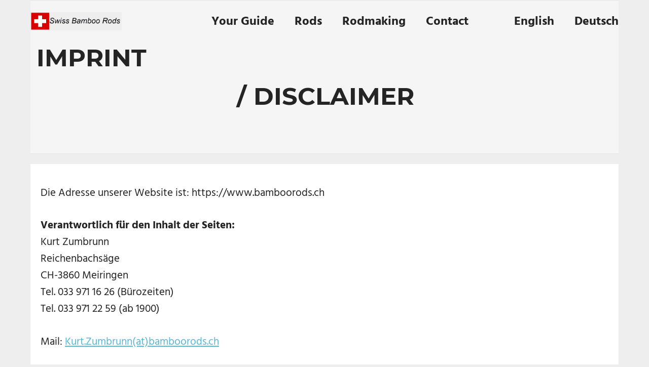

--- FILE ---
content_type: text/html; charset=UTF-8
request_url: https://www.bamboorods.ch/en/imprint-disclaimer/
body_size: 15688
content:
<!DOCTYPE html>
<html lang="en-GB">

<head>
<meta charset="UTF-8">
<meta name="viewport" content="width=device-width, initial-scale=1">
<link rel="profile" href="https://gmpg.org/xfn/11">
<link rel="pingback" href="https://www.bamboorods.ch/xmlrpc.php">

<meta name='robots' content='index, follow, max-image-preview:large, max-snippet:-1, max-video-preview:-1' />
<link rel="alternate" href="https://www.bamboorods.ch/en/imprint-disclaimer/" hreflang="en" />
<link rel="alternate" href="https://www.bamboorods.ch/impressum-disclaimer/" hreflang="de" />

	<!-- This site is optimized with the Yoast SEO plugin v26.7 - https://yoast.com/wordpress/plugins/seo/ -->
	<title>Imprint / Disclaimer - bamboorods.ch - Bambusruten von Kurt Zumbrunn</title>
	<link rel="canonical" href="https://www.bamboorods.ch/en/imprint-disclaimer/" />
	<meta property="og:locale" content="en_GB" />
	<meta property="og:locale:alternate" content="de_DE" />
	<meta property="og:type" content="article" />
	<meta property="og:title" content="Imprint / Disclaimer - bamboorods.ch - Bambusruten von Kurt Zumbrunn" />
	<meta property="og:description" content="Die Adresse unserer Website ist: https://www.bamboorods.ch Verantwortlich für den Inhalt der Seiten: Kurt Zumbrunn Reichenbachsäge CH-3860 Meiringen Tel. 033 971" />
	<meta property="og:url" content="https://www.bamboorods.ch/en/imprint-disclaimer/" />
	<meta property="og:site_name" content="bamboorods.ch - Bambusruten von Kurt Zumbrunn" />
	<meta property="article:modified_time" content="2023-09-18T21:20:55+00:00" />
	<meta name="twitter:card" content="summary_large_image" />
	<meta name="twitter:label1" content="Estimated reading time" />
	<meta name="twitter:data1" content="12 minutes" />
	<script type="application/ld+json" class="yoast-schema-graph">{"@context":"https://schema.org","@graph":[{"@type":"WebPage","@id":"https://www.bamboorods.ch/en/imprint-disclaimer/","url":"https://www.bamboorods.ch/en/imprint-disclaimer/","name":"Imprint / Disclaimer - bamboorods.ch - Bambusruten von Kurt Zumbrunn","isPartOf":{"@id":"https://www.bamboorods.ch/en/homepage/#website"},"datePublished":"2019-04-03T13:04:39+00:00","dateModified":"2023-09-18T21:20:55+00:00","breadcrumb":{"@id":"https://www.bamboorods.ch/en/imprint-disclaimer/#breadcrumb"},"inLanguage":"en-GB","potentialAction":[{"@type":"ReadAction","target":["https://www.bamboorods.ch/en/imprint-disclaimer/"]}]},{"@type":"BreadcrumbList","@id":"https://www.bamboorods.ch/en/imprint-disclaimer/#breadcrumb","itemListElement":[{"@type":"ListItem","position":1,"name":"Home","item":"https://www.bamboorods.ch/en/homepage/"},{"@type":"ListItem","position":2,"name":"Imprint / Disclaimer"}]},{"@type":"WebSite","@id":"https://www.bamboorods.ch/en/homepage/#website","url":"https://www.bamboorods.ch/en/homepage/","name":"bamboorods.ch - Bambusruten von Kurt Zumbrunn","description":"","publisher":{"@id":"https://www.bamboorods.ch/en/homepage/#organization"},"potentialAction":[{"@type":"SearchAction","target":{"@type":"EntryPoint","urlTemplate":"https://www.bamboorods.ch/en/homepage/?s={search_term_string}"},"query-input":{"@type":"PropertyValueSpecification","valueRequired":true,"valueName":"search_term_string"}}],"inLanguage":"en-GB"},{"@type":"Organization","@id":"https://www.bamboorods.ch/en/homepage/#organization","name":"Bamboorods.ch","url":"https://www.bamboorods.ch/en/homepage/","logo":{"@type":"ImageObject","inLanguage":"en-GB","@id":"https://www.bamboorods.ch/en/homepage/#/schema/logo/image/","url":"https://www.bamboorods.ch/wp-content/uploads/2019/04/swissbamboorods-logo.png","contentUrl":"https://www.bamboorods.ch/wp-content/uploads/2019/04/swissbamboorods-logo.png","width":487,"height":100,"caption":"Bamboorods.ch"},"image":{"@id":"https://www.bamboorods.ch/en/homepage/#/schema/logo/image/"}}]}</script>
	<!-- / Yoast SEO plugin. -->


<link rel="alternate" type="application/rss+xml" title="bamboorods.ch - Bambusruten von Kurt Zumbrunn &raquo; Feed" href="https://www.bamboorods.ch/en/feed/" />
<link rel="alternate" type="application/rss+xml" title="bamboorods.ch - Bambusruten von Kurt Zumbrunn &raquo; Comments Feed" href="https://www.bamboorods.ch/en/comments/feed/" />
<link rel="alternate" title="oEmbed (JSON)" type="application/json+oembed" href="https://www.bamboorods.ch/wp-json/oembed/1.0/embed?url=https%3A%2F%2Fwww.bamboorods.ch%2Fen%2Fimprint-disclaimer%2F&#038;lang=en" />
<link rel="alternate" title="oEmbed (XML)" type="text/xml+oembed" href="https://www.bamboorods.ch/wp-json/oembed/1.0/embed?url=https%3A%2F%2Fwww.bamboorods.ch%2Fen%2Fimprint-disclaimer%2F&#038;format=xml&#038;lang=en" />
<style id='wp-img-auto-sizes-contain-inline-css' type='text/css'>
img:is([sizes=auto i],[sizes^="auto," i]){contain-intrinsic-size:3000px 1500px}
/*# sourceURL=wp-img-auto-sizes-contain-inline-css */
</style>
<link rel='stylesheet' id='palm-beach-theme-fonts-css' href='https://www.bamboorods.ch/wp-content/fonts/a03e79bad6b77d47b0e0211d799ca005.css?ver=20201110' type='text/css' media='all' />
<style id='wp-emoji-styles-inline-css' type='text/css'>

	img.wp-smiley, img.emoji {
		display: inline !important;
		border: none !important;
		box-shadow: none !important;
		height: 1em !important;
		width: 1em !important;
		margin: 0 0.07em !important;
		vertical-align: -0.1em !important;
		background: none !important;
		padding: 0 !important;
	}
/*# sourceURL=wp-emoji-styles-inline-css */
</style>
<style id='wp-block-library-inline-css' type='text/css'>
:root{--wp-block-synced-color:#7a00df;--wp-block-synced-color--rgb:122,0,223;--wp-bound-block-color:var(--wp-block-synced-color);--wp-editor-canvas-background:#ddd;--wp-admin-theme-color:#007cba;--wp-admin-theme-color--rgb:0,124,186;--wp-admin-theme-color-darker-10:#006ba1;--wp-admin-theme-color-darker-10--rgb:0,107,160.5;--wp-admin-theme-color-darker-20:#005a87;--wp-admin-theme-color-darker-20--rgb:0,90,135;--wp-admin-border-width-focus:2px}@media (min-resolution:192dpi){:root{--wp-admin-border-width-focus:1.5px}}.wp-element-button{cursor:pointer}:root .has-very-light-gray-background-color{background-color:#eee}:root .has-very-dark-gray-background-color{background-color:#313131}:root .has-very-light-gray-color{color:#eee}:root .has-very-dark-gray-color{color:#313131}:root .has-vivid-green-cyan-to-vivid-cyan-blue-gradient-background{background:linear-gradient(135deg,#00d084,#0693e3)}:root .has-purple-crush-gradient-background{background:linear-gradient(135deg,#34e2e4,#4721fb 50%,#ab1dfe)}:root .has-hazy-dawn-gradient-background{background:linear-gradient(135deg,#faaca8,#dad0ec)}:root .has-subdued-olive-gradient-background{background:linear-gradient(135deg,#fafae1,#67a671)}:root .has-atomic-cream-gradient-background{background:linear-gradient(135deg,#fdd79a,#004a59)}:root .has-nightshade-gradient-background{background:linear-gradient(135deg,#330968,#31cdcf)}:root .has-midnight-gradient-background{background:linear-gradient(135deg,#020381,#2874fc)}:root{--wp--preset--font-size--normal:16px;--wp--preset--font-size--huge:42px}.has-regular-font-size{font-size:1em}.has-larger-font-size{font-size:2.625em}.has-normal-font-size{font-size:var(--wp--preset--font-size--normal)}.has-huge-font-size{font-size:var(--wp--preset--font-size--huge)}.has-text-align-center{text-align:center}.has-text-align-left{text-align:left}.has-text-align-right{text-align:right}.has-fit-text{white-space:nowrap!important}#end-resizable-editor-section{display:none}.aligncenter{clear:both}.items-justified-left{justify-content:flex-start}.items-justified-center{justify-content:center}.items-justified-right{justify-content:flex-end}.items-justified-space-between{justify-content:space-between}.screen-reader-text{border:0;clip-path:inset(50%);height:1px;margin:-1px;overflow:hidden;padding:0;position:absolute;width:1px;word-wrap:normal!important}.screen-reader-text:focus{background-color:#ddd;clip-path:none;color:#444;display:block;font-size:1em;height:auto;left:5px;line-height:normal;padding:15px 23px 14px;text-decoration:none;top:5px;width:auto;z-index:100000}html :where(.has-border-color){border-style:solid}html :where([style*=border-top-color]){border-top-style:solid}html :where([style*=border-right-color]){border-right-style:solid}html :where([style*=border-bottom-color]){border-bottom-style:solid}html :where([style*=border-left-color]){border-left-style:solid}html :where([style*=border-width]){border-style:solid}html :where([style*=border-top-width]){border-top-style:solid}html :where([style*=border-right-width]){border-right-style:solid}html :where([style*=border-bottom-width]){border-bottom-style:solid}html :where([style*=border-left-width]){border-left-style:solid}html :where(img[class*=wp-image-]){height:auto;max-width:100%}:where(figure){margin:0 0 1em}html :where(.is-position-sticky){--wp-admin--admin-bar--position-offset:var(--wp-admin--admin-bar--height,0px)}@media screen and (max-width:600px){html :where(.is-position-sticky){--wp-admin--admin-bar--position-offset:0px}}

/*# sourceURL=wp-block-library-inline-css */
</style><style id='global-styles-inline-css' type='text/css'>
:root{--wp--preset--aspect-ratio--square: 1;--wp--preset--aspect-ratio--4-3: 4/3;--wp--preset--aspect-ratio--3-4: 3/4;--wp--preset--aspect-ratio--3-2: 3/2;--wp--preset--aspect-ratio--2-3: 2/3;--wp--preset--aspect-ratio--16-9: 16/9;--wp--preset--aspect-ratio--9-16: 9/16;--wp--preset--color--black: #000000;--wp--preset--color--cyan-bluish-gray: #abb8c3;--wp--preset--color--white: #ffffff;--wp--preset--color--pale-pink: #f78da7;--wp--preset--color--vivid-red: #cf2e2e;--wp--preset--color--luminous-vivid-orange: #ff6900;--wp--preset--color--luminous-vivid-amber: #fcb900;--wp--preset--color--light-green-cyan: #7bdcb5;--wp--preset--color--vivid-green-cyan: #00d084;--wp--preset--color--pale-cyan-blue: #8ed1fc;--wp--preset--color--vivid-cyan-blue: #0693e3;--wp--preset--color--vivid-purple: #9b51e0;--wp--preset--color--primary: #57b7d7;--wp--preset--color--secondary: #3e9ebe;--wp--preset--color--tertiary: #2484a4;--wp--preset--color--accent: #57d777;--wp--preset--color--highlight: #d75f57;--wp--preset--color--light-gray: #e4e4e4;--wp--preset--color--gray: #646464;--wp--preset--color--dark-gray: #242424;--wp--preset--gradient--vivid-cyan-blue-to-vivid-purple: linear-gradient(135deg,rgb(6,147,227) 0%,rgb(155,81,224) 100%);--wp--preset--gradient--light-green-cyan-to-vivid-green-cyan: linear-gradient(135deg,rgb(122,220,180) 0%,rgb(0,208,130) 100%);--wp--preset--gradient--luminous-vivid-amber-to-luminous-vivid-orange: linear-gradient(135deg,rgb(252,185,0) 0%,rgb(255,105,0) 100%);--wp--preset--gradient--luminous-vivid-orange-to-vivid-red: linear-gradient(135deg,rgb(255,105,0) 0%,rgb(207,46,46) 100%);--wp--preset--gradient--very-light-gray-to-cyan-bluish-gray: linear-gradient(135deg,rgb(238,238,238) 0%,rgb(169,184,195) 100%);--wp--preset--gradient--cool-to-warm-spectrum: linear-gradient(135deg,rgb(74,234,220) 0%,rgb(151,120,209) 20%,rgb(207,42,186) 40%,rgb(238,44,130) 60%,rgb(251,105,98) 80%,rgb(254,248,76) 100%);--wp--preset--gradient--blush-light-purple: linear-gradient(135deg,rgb(255,206,236) 0%,rgb(152,150,240) 100%);--wp--preset--gradient--blush-bordeaux: linear-gradient(135deg,rgb(254,205,165) 0%,rgb(254,45,45) 50%,rgb(107,0,62) 100%);--wp--preset--gradient--luminous-dusk: linear-gradient(135deg,rgb(255,203,112) 0%,rgb(199,81,192) 50%,rgb(65,88,208) 100%);--wp--preset--gradient--pale-ocean: linear-gradient(135deg,rgb(255,245,203) 0%,rgb(182,227,212) 50%,rgb(51,167,181) 100%);--wp--preset--gradient--electric-grass: linear-gradient(135deg,rgb(202,248,128) 0%,rgb(113,206,126) 100%);--wp--preset--gradient--midnight: linear-gradient(135deg,rgb(2,3,129) 0%,rgb(40,116,252) 100%);--wp--preset--font-size--small: 13px;--wp--preset--font-size--medium: 20px;--wp--preset--font-size--large: 36px;--wp--preset--font-size--x-large: 42px;--wp--preset--spacing--20: 0.44rem;--wp--preset--spacing--30: 0.67rem;--wp--preset--spacing--40: 1rem;--wp--preset--spacing--50: 1.5rem;--wp--preset--spacing--60: 2.25rem;--wp--preset--spacing--70: 3.38rem;--wp--preset--spacing--80: 5.06rem;--wp--preset--shadow--natural: 6px 6px 9px rgba(0, 0, 0, 0.2);--wp--preset--shadow--deep: 12px 12px 50px rgba(0, 0, 0, 0.4);--wp--preset--shadow--sharp: 6px 6px 0px rgba(0, 0, 0, 0.2);--wp--preset--shadow--outlined: 6px 6px 0px -3px rgb(255, 255, 255), 6px 6px rgb(0, 0, 0);--wp--preset--shadow--crisp: 6px 6px 0px rgb(0, 0, 0);}:where(.is-layout-flex){gap: 0.5em;}:where(.is-layout-grid){gap: 0.5em;}body .is-layout-flex{display: flex;}.is-layout-flex{flex-wrap: wrap;align-items: center;}.is-layout-flex > :is(*, div){margin: 0;}body .is-layout-grid{display: grid;}.is-layout-grid > :is(*, div){margin: 0;}:where(.wp-block-columns.is-layout-flex){gap: 2em;}:where(.wp-block-columns.is-layout-grid){gap: 2em;}:where(.wp-block-post-template.is-layout-flex){gap: 1.25em;}:where(.wp-block-post-template.is-layout-grid){gap: 1.25em;}.has-black-color{color: var(--wp--preset--color--black) !important;}.has-cyan-bluish-gray-color{color: var(--wp--preset--color--cyan-bluish-gray) !important;}.has-white-color{color: var(--wp--preset--color--white) !important;}.has-pale-pink-color{color: var(--wp--preset--color--pale-pink) !important;}.has-vivid-red-color{color: var(--wp--preset--color--vivid-red) !important;}.has-luminous-vivid-orange-color{color: var(--wp--preset--color--luminous-vivid-orange) !important;}.has-luminous-vivid-amber-color{color: var(--wp--preset--color--luminous-vivid-amber) !important;}.has-light-green-cyan-color{color: var(--wp--preset--color--light-green-cyan) !important;}.has-vivid-green-cyan-color{color: var(--wp--preset--color--vivid-green-cyan) !important;}.has-pale-cyan-blue-color{color: var(--wp--preset--color--pale-cyan-blue) !important;}.has-vivid-cyan-blue-color{color: var(--wp--preset--color--vivid-cyan-blue) !important;}.has-vivid-purple-color{color: var(--wp--preset--color--vivid-purple) !important;}.has-black-background-color{background-color: var(--wp--preset--color--black) !important;}.has-cyan-bluish-gray-background-color{background-color: var(--wp--preset--color--cyan-bluish-gray) !important;}.has-white-background-color{background-color: var(--wp--preset--color--white) !important;}.has-pale-pink-background-color{background-color: var(--wp--preset--color--pale-pink) !important;}.has-vivid-red-background-color{background-color: var(--wp--preset--color--vivid-red) !important;}.has-luminous-vivid-orange-background-color{background-color: var(--wp--preset--color--luminous-vivid-orange) !important;}.has-luminous-vivid-amber-background-color{background-color: var(--wp--preset--color--luminous-vivid-amber) !important;}.has-light-green-cyan-background-color{background-color: var(--wp--preset--color--light-green-cyan) !important;}.has-vivid-green-cyan-background-color{background-color: var(--wp--preset--color--vivid-green-cyan) !important;}.has-pale-cyan-blue-background-color{background-color: var(--wp--preset--color--pale-cyan-blue) !important;}.has-vivid-cyan-blue-background-color{background-color: var(--wp--preset--color--vivid-cyan-blue) !important;}.has-vivid-purple-background-color{background-color: var(--wp--preset--color--vivid-purple) !important;}.has-black-border-color{border-color: var(--wp--preset--color--black) !important;}.has-cyan-bluish-gray-border-color{border-color: var(--wp--preset--color--cyan-bluish-gray) !important;}.has-white-border-color{border-color: var(--wp--preset--color--white) !important;}.has-pale-pink-border-color{border-color: var(--wp--preset--color--pale-pink) !important;}.has-vivid-red-border-color{border-color: var(--wp--preset--color--vivid-red) !important;}.has-luminous-vivid-orange-border-color{border-color: var(--wp--preset--color--luminous-vivid-orange) !important;}.has-luminous-vivid-amber-border-color{border-color: var(--wp--preset--color--luminous-vivid-amber) !important;}.has-light-green-cyan-border-color{border-color: var(--wp--preset--color--light-green-cyan) !important;}.has-vivid-green-cyan-border-color{border-color: var(--wp--preset--color--vivid-green-cyan) !important;}.has-pale-cyan-blue-border-color{border-color: var(--wp--preset--color--pale-cyan-blue) !important;}.has-vivid-cyan-blue-border-color{border-color: var(--wp--preset--color--vivid-cyan-blue) !important;}.has-vivid-purple-border-color{border-color: var(--wp--preset--color--vivid-purple) !important;}.has-vivid-cyan-blue-to-vivid-purple-gradient-background{background: var(--wp--preset--gradient--vivid-cyan-blue-to-vivid-purple) !important;}.has-light-green-cyan-to-vivid-green-cyan-gradient-background{background: var(--wp--preset--gradient--light-green-cyan-to-vivid-green-cyan) !important;}.has-luminous-vivid-amber-to-luminous-vivid-orange-gradient-background{background: var(--wp--preset--gradient--luminous-vivid-amber-to-luminous-vivid-orange) !important;}.has-luminous-vivid-orange-to-vivid-red-gradient-background{background: var(--wp--preset--gradient--luminous-vivid-orange-to-vivid-red) !important;}.has-very-light-gray-to-cyan-bluish-gray-gradient-background{background: var(--wp--preset--gradient--very-light-gray-to-cyan-bluish-gray) !important;}.has-cool-to-warm-spectrum-gradient-background{background: var(--wp--preset--gradient--cool-to-warm-spectrum) !important;}.has-blush-light-purple-gradient-background{background: var(--wp--preset--gradient--blush-light-purple) !important;}.has-blush-bordeaux-gradient-background{background: var(--wp--preset--gradient--blush-bordeaux) !important;}.has-luminous-dusk-gradient-background{background: var(--wp--preset--gradient--luminous-dusk) !important;}.has-pale-ocean-gradient-background{background: var(--wp--preset--gradient--pale-ocean) !important;}.has-electric-grass-gradient-background{background: var(--wp--preset--gradient--electric-grass) !important;}.has-midnight-gradient-background{background: var(--wp--preset--gradient--midnight) !important;}.has-small-font-size{font-size: var(--wp--preset--font-size--small) !important;}.has-medium-font-size{font-size: var(--wp--preset--font-size--medium) !important;}.has-large-font-size{font-size: var(--wp--preset--font-size--large) !important;}.has-x-large-font-size{font-size: var(--wp--preset--font-size--x-large) !important;}
/*# sourceURL=global-styles-inline-css */
</style>

<style id='classic-theme-styles-inline-css' type='text/css'>
/*! This file is auto-generated */
.wp-block-button__link{color:#fff;background-color:#32373c;border-radius:9999px;box-shadow:none;text-decoration:none;padding:calc(.667em + 2px) calc(1.333em + 2px);font-size:1.125em}.wp-block-file__button{background:#32373c;color:#fff;text-decoration:none}
/*# sourceURL=/wp-includes/css/classic-themes.min.css */
</style>
<link rel='stylesheet' id='responsive-lightbox-prettyphoto-css' href='https://www.bamboorods.ch/wp-content/plugins/responsive-lightbox/assets/prettyphoto/prettyPhoto.min.css?ver=3.1.6' type='text/css' media='all' />
<link rel='stylesheet' id='palm-beach-stylesheet-css' href='https://www.bamboorods.ch/wp-content/themes/palm-beach/style.css?ver=2.1.0' type='text/css' media='all' />
<style id='palm-beach-stylesheet-inline-css' type='text/css'>
.site-title, .site-description, .type-post .entry-footer .entry-tags, .type-post .entry-footer .post-navigation { position: absolute; clip: rect(1px, 1px, 1px, 1px); width: 1px; height: 1px; overflow: hidden; }
/*# sourceURL=palm-beach-stylesheet-inline-css */
</style>
<link rel='stylesheet' id='palm-beach-safari-flexbox-fixes-css' href='https://www.bamboorods.ch/wp-content/themes/palm-beach/assets/css/safari-flexbox-fixes.css?ver=20210116' type='text/css' media='all' />
<link rel='stylesheet' id='palm-beach-pro-css' href='https://www.bamboorods.ch/wp-content/plugins/palm-beach-pro/assets/css/palm-beach-pro.css?ver=2.0' type='text/css' media='all' />
<!--n2css--><!--n2js--><script type="text/javascript" src="https://www.bamboorods.ch/wp-includes/js/jquery/jquery.min.js?ver=3.7.1" id="jquery-core-js"></script>
<script type="text/javascript" src="https://www.bamboorods.ch/wp-includes/js/jquery/jquery-migrate.min.js?ver=3.4.1" id="jquery-migrate-js"></script>
<script type="text/javascript" src="https://www.bamboorods.ch/wp-content/plugins/responsive-lightbox/assets/prettyphoto/jquery.prettyPhoto.min.js?ver=3.1.6" id="responsive-lightbox-prettyphoto-js"></script>
<script type="text/javascript" src="https://www.bamboorods.ch/wp-includes/js/underscore.min.js?ver=1.13.7" id="underscore-js"></script>
<script type="text/javascript" src="https://www.bamboorods.ch/wp-content/plugins/responsive-lightbox/assets/infinitescroll/infinite-scroll.pkgd.min.js?ver=4.0.1" id="responsive-lightbox-infinite-scroll-js"></script>
<script type="text/javascript" src="https://www.bamboorods.ch/wp-content/plugins/responsive-lightbox/assets/dompurify/purify.min.js?ver=3.3.1" id="dompurify-js"></script>
<script type="text/javascript" id="responsive-lightbox-sanitizer-js-before">
/* <![CDATA[ */
window.RLG = window.RLG || {}; window.RLG.sanitizeAllowedHosts = ["youtube.com","www.youtube.com","youtu.be","vimeo.com","player.vimeo.com"];
//# sourceURL=responsive-lightbox-sanitizer-js-before
/* ]]> */
</script>
<script type="text/javascript" src="https://www.bamboorods.ch/wp-content/plugins/responsive-lightbox/js/sanitizer.js?ver=2.6.1" id="responsive-lightbox-sanitizer-js"></script>
<script type="text/javascript" id="responsive-lightbox-js-before">
/* <![CDATA[ */
var rlArgs = {"script":"prettyphoto","selector":"lightbox","customEvents":"","activeGalleries":true,"animationSpeed":"normal","slideshow":false,"slideshowDelay":5000,"slideshowAutoplay":false,"opacity":"0.75","showTitle":true,"allowResize":true,"allowExpand":true,"width":1080,"height":720,"separator":"\/","theme":"pp_default","horizontalPadding":20,"hideFlash":false,"wmode":"opaque","videoAutoplay":false,"modal":false,"deeplinking":false,"overlayGallery":true,"keyboardShortcuts":true,"social":false,"woocommerce_gallery":false,"ajaxurl":"https:\/\/www.bamboorods.ch\/wp-admin\/admin-ajax.php","nonce":"62f79af2f4","preview":false,"postId":79,"scriptExtension":false};

//# sourceURL=responsive-lightbox-js-before
/* ]]> */
</script>
<script type="text/javascript" src="https://www.bamboorods.ch/wp-content/plugins/responsive-lightbox/js/front.js?ver=2.6.1" id="responsive-lightbox-js"></script>
<script type="text/javascript" src="https://www.bamboorods.ch/wp-content/themes/palm-beach/assets/js/svgxuse.min.js?ver=1.2.6" id="svgxuse-js"></script>
<link rel="https://api.w.org/" href="https://www.bamboorods.ch/wp-json/" /><link rel="alternate" title="JSON" type="application/json" href="https://www.bamboorods.ch/wp-json/wp/v2/pages/79" /><link rel="EditURI" type="application/rsd+xml" title="RSD" href="https://www.bamboorods.ch/xmlrpc.php?rsd" />
<meta name="generator" content="WordPress 6.9" />
<link rel='shortlink' href='https://www.bamboorods.ch/?p=79' />

<link rel='stylesheet' id='234-css' href='//www.bamboorods.ch/wp-content/uploads/custom-css-js/234.css?v=5632' type="text/css" media='all' />
<!-- Analytics by WP Statistics - https://wp-statistics.com -->
</head>

<body data-rsssl=1 class="wp-singular page-template-default page page-id-79 wp-custom-logo wp-embed-responsive wp-theme-palm-beach post-layout-three-columns post-layout-columns no-sidebar date-hidden author-hidden categories-hidden comments-hidden">

	
	<div id="page" class="hfeed site">

		<a class="skip-link screen-reader-text" href="#content">Skip to content</a>

		
		
		<header id="masthead" class="site-header clearfix" role="banner">

			<div class="header-main container clearfix">

				<div id="logo" class="site-branding clearfix">

					<a href="https://www.bamboorods.ch/en/homepage/" class="custom-logo-link" rel="home"><img width="487" height="98" src="https://www.bamboorods.ch/wp-content/uploads/2019/04/cropped-swissbamboorods-logo-grau-1.png" class="custom-logo" alt="bamboorods.ch &#8211; Bambusruten von Kurt Zumbrunn" decoding="async" srcset="https://www.bamboorods.ch/wp-content/uploads/2019/04/cropped-swissbamboorods-logo-grau-1.png 487w, https://www.bamboorods.ch/wp-content/uploads/2019/04/cropped-swissbamboorods-logo-grau-1-260x52.png 260w" sizes="(max-width: 487px) 100vw, 487px" /></a>					
			<p class="site-title"><a href="https://www.bamboorods.ch/en/homepage/" rel="home">bamboorods.ch &#8211; Bambusruten von Kurt Zumbrunn</a></p>

							
				</div><!-- .site-branding -->

				

	<button class="primary-menu-toggle menu-toggle" aria-controls="primary-menu" aria-expanded="false" >
		<svg class="icon icon-menu" aria-hidden="true" role="img"> <use xlink:href="https://www.bamboorods.ch/wp-content/themes/palm-beach/assets/icons/genericons-neue.svg#menu"></use> </svg><svg class="icon icon-close" aria-hidden="true" role="img"> <use xlink:href="https://www.bamboorods.ch/wp-content/themes/palm-beach/assets/icons/genericons-neue.svg#close"></use> </svg>		<span class="menu-toggle-text screen-reader-text">Menu</span>
	</button>

	<div class="primary-navigation">

		<nav id="site-navigation" class="main-navigation" role="navigation"  aria-label="Primary Menu">

			<ul id="primary-menu" class="menu"><li id="menu-item-439" class="menu-item menu-item-type-post_type menu-item-object-page menu-item-439"><a href="https://www.bamboorods.ch/en/your-guide/">Your Guide</a></li>
<li id="menu-item-74" class="menu-item menu-item-type-post_type menu-item-object-page menu-item-74"><a href="https://www.bamboorods.ch/en/rods/">Rods</a></li>
<li id="menu-item-75" class="menu-item menu-item-type-post_type menu-item-object-page menu-item-75"><a href="https://www.bamboorods.ch/en/rodmaking/">Rodmaking</a></li>
<li id="menu-item-45" class="menu-item menu-item-type-post_type menu-item-object-page menu-item-45"><a href="https://www.bamboorods.ch/en/contact/">Contact</a></li>
<li id="menu-item-28-en" class="lang-item lang-item-5 lang-item-en current-lang lang-item-first menu-item menu-item-type-custom menu-item-object-custom menu-item-home menu-item-28-en"><a href="https://www.bamboorods.ch/en/homepage/" hreflang="en-GB" lang="en-GB">English</a></li>
<li id="menu-item-28-de" class="lang-item lang-item-8 lang-item-de menu-item menu-item-type-custom menu-item-object-custom menu-item-28-de"><a href="https://www.bamboorods.ch/" hreflang="de-CH" lang="de-CH">Deutsch</a></li>
</ul>		</nav><!-- #site-navigation -->

	</div><!-- .primary-navigation -->



			</div><!-- .header-main -->

		</header><!-- #masthead -->

		
		
			<div class="header-title-background">

				<header class="page-header container clearfix"><h1 class="page-title header-title">Imprint / Disclaimer</h1></header>
			</div>

		
		
		<div id="content" class="site-content container clearfix">

	<section id="primary" class="content-single content-area">
		<main id="main" class="site-main" role="main">

		
<article id="post-79" class="post-79 page type-page status-publish hentry">

	<div class="entry-content clearfix">

		<p>Die Adresse unserer Website ist: https://www.bamboorods.ch</p>
<p><strong>Verantwortlich für den Inhalt der Seiten:</strong><br />
Kurt Zumbrunn<br />
Reichenbachsäge<br />
CH-3860 Meiringen<br />
Tel. 033 971 16 26 (Bürozeiten)<br />
Tel. 033 971 22 59 (ab 1900)</p>
<p>Mail: <a href="mailto:Kurt.Zumbrunn@bamboorods.ch">Kurt.Zumbrunn(at)bamboorods.ch</a></p>
<p><strong>Copyright<br />
</strong>Das Copyright für sämtliche Inhalte dieser Website liegt bei Kurt Zumbrunn.</p>
<h2>Datenschutzerklärung</h2>
<h3>1. Einleitung und Grundlagen</h3>
<p>Kurt Zumbrunn ist Betreiber der Website bamboorods.ch. Wir legen grossen Wert auf die Achtung Ihrer Privatsphäre und den Schutz Ihrer Personendaten.</p>
<p>Bei Ihrem Besuch auf unserer Website, bei Ihrem Kontakt mit uns und im Rahmen unserer Tätigkeiten bearbeiten wir Personendaten. Dabei halten wir uns an die rechtlichen Vorgaben, die auf diese Datenbearbeitung anwendbar sind, und treffen angemessene und geeignete organisatorische und technische Massnahmen, um den Datenschutz und die Datensicherheit zu gewährleisten.</p>
<p>Mit dieser Datenschutzerklärung informieren wir Sie über die Art, den Umfang und den Zweck der Datenbearbeitung sowie über Ihre Rechte als betroffene Person. Bei Fragen oder Unklarheiten stehen wir Ihnen gerne zur Verfügung.</p>
<p>Unser Angebot und diese Website richten sich an Personen in der Schweiz.</p>
<p>Falls wir Daten aktiv mit Partnerunternehmen teilen, ist dies jeweils separat aufgeführt und erfolgt nur mit Ihrer Einwilligung. Beim Besuch unserer Auftritte in den sozialen Medien gelten zudem die Bestimmungen des jeweiligen Betreibers.</p>
<h4>1.1. Kontaktpersonen</h4>
<p>Die Verantwortung für die Bearbeitung von Personendaten obliegt dem/der Betreiber/Betreiberin dieser Website:</p>
<p>Kurt Zumbrunn<br />
Reichenbachsäge<br />
CH-3860 Meiringen<br />
Tel. 033 971 16 26 (Bürozeiten)<br />
Tel. 033 971 22 59 (ab 1900)<br />
<a href="mailto:Kurt.Zumbrunn@bamboorods.ch">Kurt.Zumbrunn@bamboorods.ch</a></p>
<p>Unsere Ansprechperson für Ihre Fragen und Anliegen zum Datenschutz als betroffene Person oder Behörde ist:</p>
<p>Kurt Zumbrunn<br />
Reichenbachsäge<br />
CH-3860 Meiringen<br />
Tel. 033 971 16 26 (Bürozeiten)<br />
Tel. 033 971 22 59 (ab 1900)<br />
<a href="mailto:Kurt.Zumbrunn@bamboorods.ch">Kurt.Zumbrunn@bamboorods.ch</a></p>
<h4>1.2. Rechtliche Grundlagen</h4>
<p>Unsere Bearbeitung von Personendaten richtet sich nach den Vorschriften des schweizerischen Datenschutzrechts. Dazu gehören insbesondere:</p>
<ul>
<li>Bundesgesetz über den Datenschutz vom 25. September 2020 (Datenschutzgesetz, DSG; SR 235.1)</li>
<li>Verordnung über den Datenschutz vom 31. August 2022 (Datenschutzverordnung, DSV; SR 235.11)</li>
</ul>
<h4>1.3. Begriffe</h4>
<p>Die in dieser Datenschutzerklärung verwendeten Begriffe richten sich nach der Definition in Artikel 5 Datenschutzgesetz:</p>
<ul>
<li>Personendaten: alle Angaben, die sich auf eine bestimmte oder bestimmbare natürliche Person beziehen.</li>
<li>Betroffene Person: natürliche Person, über die Personendaten bearbeitet werden.</li>
<li>Besonders schützenswerte Personendaten: Daten über religiöse, weltanschauliche, politische oder gewerkschaftliche Ansichten oder Tätigkeiten, Daten über die Gesundheit, die Intimsphäre oder die Zugehörigkeit zu einer Rasse oder Ethnie, genetische Daten, biometrische Daten, die eine natürliche Person eindeutig identifizieren, Daten über verwaltungs- und strafrechtliche Verfolgungen oder Sank­tionen sowie Daten über Massnahmen der sozialen Hilfe.</li>
<li>Bearbeiten: jeder Umgang mit Personendaten, unabhängig von den angewandten Mitteln und Verfahren, insbesondere das Beschaffen, Speichern, Aufbewahren, Verwenden, Verändern, Bekanntgeben, Archivieren, Löschen oder Vernichten von Daten.</li>
<li>Bekanntgeben: das Übermitteln oder Zugänglichmachen von Personendaten.</li>
<li>Auftragsbearbeiter: private Person oder Bundesorgan, die oder das im Auftrag des Verantwortlichen Personendaten bearbeitet..</li>
</ul>
<h4>1.4. Auftragsdatenbearbeitung durch Dritte</h4>
<p>Bei der Bearbeitung von Personendaten verwenden wir teilweise Dienste und Werkzeuge von spezialisierten externen Anbietern.</p>
<p>Obwohl wir die Personendaten nicht aktiv mit ihnen teilen, können diese Anbieter als sogenannte Auftragsbearbeiter die Daten einsehen.</p>
<p>Wir haben die Auftragsbearbeiter sorgfältig ausgewählt und mit ihnen Auftragsdatenbearbeitungsverträge abgeschlossen, sofern sie sich nicht bereits anderweitig zum Schutz der eingesehenen Personendaten verpflichten. Damit schützen wir die bearbeiteten Personendaten bestmöglich.</p>
<h4>1.5. Datenbekanntgabe ins Ausland</h4>
<p>Wir bearbeiten Personendaten in der Schweiz und können diese im Rahmen der Auftragsdatenbearbeitung auch ausserhalb der Schweiz bearbeiten.</p>
<p>Die Datenbekanntgabe ins Ausland erfolgt entweder in Staaten, Gebiete, spezifische Sektoren in einem Staat und internationale Organe mit einem angemessenen Datenschutz, die in Anhang 1 zur Datenschutzverordnung aufgeführt sind, oder in denen auf andere Weise ein angemessenes Datenschutzniveau gewährleistet ist, beispielsweise durch Verwendung von Standarddatenschutzklauseln oder der von der Europäischen Kommission anerkannten Standardvertragsklauseln, konkrete vertragliche Vereinbarungen oder anderweitige Garantien.</p>
<p>Sollte ausnahmsweise eine Bekanntgabe von Personendaten in Staaten ohne angemessenes oder geeignetes Datenschutzniveau erfolgen, erfolgt dies nur mit ausdrücklicher Einwilligung der betroffenen Personen oder für den Abschluss oder die Erfüllung eines Vertrags mit einem Vertragspartner in diesem Land.</p>
<h4>1.6. Datensicherheit</h4>
<p>Wir treffen die geeigneten technischen und organisatorischen Massnahmen, um die Vertraulichkeit Ihrer Personendaten zu gewährleisten. Im Sinne einer Zugriffskontrolle haben nur berechtigte Personen Zugriff nur auf diejenigen Personendaten, die sie zur Erfüllung ihrer Aufgaben benötigen. Ebenfalls haben nur berechtigte Personen Zugang zu den Räumlichkeiten und Anlagen, in denen Personendaten bearbeitet werden. Ferner ist der Zugang zu elektronisch bearbeiteten Daten kennwortgeschützt.</p>
<p>Alle Daten, die über unsere Website übermittelt werden, werden mittels SSL/TLS bzw. HTTPS verschlüsselt. Sie erkennen die Transportverschlüsselung anhand des Vorhängeschloss-Symbols in der Adressleiste der meisten Browser. Wir weisen jedoch darauf hin, dass die Datenübertragung im Internet (z.B. bei der Kommunikation per E-Mail) Sicherheitslücken aufweisen kann. Ein lückenloser Schutz Ihrer Daten vor dem Zugriff durch Dritte und Sicherheitsbehörden aus dem In- und Ausland ist nicht möglich.</p>
<h3>2. Art, Umfang und Zweck der Datenbearbeitung</h3>
<p>Im Rahmen unserer Tätigkeit bearbeiten wir Personendaten mit dem Zweck, unsere Angebote und Dienstleistungen bestmöglich ausüben zu können. Unsere Datenbearbeitung erfolgt rechtmässig sowie nach Treu und Glauben und ist verhältnismässig.</p>
<p>Wir bearbeiten Personendaten nur nach Ihrer Einwilligung oder wenn die Bearbeitung aus anderen rechtlichen Gründen gerechtfertigt oder notwendig ist. Zusätzlich können wir Personendaten bearbeiten, die wir aus öffentlich zugänglichen Quellen (z.B. Registern) beschaffen, von Dritten erhalten oder bei der Ausübung unserer Tätigkeit erheben, sofern die rechtlichen Vorgaben ihre Bearbeitung erlaubt oder vorsieht.</p>
<p>Unsere Bearbeitung beschränkt sich auf die erforderlichen Daten und erfolgt während der nötigen Dauer. Nicht mehr erforderliche Personendaten werden anonymisiert oder gelöscht.</p>
<p>Um unsere Internet-Präsenz und unsere Tätigkeiten bereitstellen zu können, verwenden wir auch Dienste von spezialisierten Dritten. Diese Dienste sind in unsere Website eingebunden und eingebettet, wobei es technisch notwendig ist, dass gewisse Daten – in der Regel aggregiert, anonymisiert oder pseudonymisiert – an den jeweiligen Anbieter übertragen werden oder von diesem eingesehen werden können. Die genutzten Dienste sind in dieser Datenschutzerklärung einzeln aufgeführt.</p>
<h4>2.1. Bei der Nutzung unserer Website</h4>
<p>Beim Besuch unserer Website werden Personendaten erfasst, welche neben Kontakt- und Inhaltsdaten auch Ihre Browser- und Gerätedaten, Metadaten, Nutzungsdaten, Randdaten und Standortangaben enthalten können. Diese Daten lassen keine direkten Rückschlüsse auf Sie zu.</p>
<p>Die beim Ausfüllen und Übermitteln von Bestellformularen erhaltenen Daten unterstehen einer gesetzlichen Aufbewahrungsfrist. Falls über einen externen Zahlungsanbieter auch Zahlungsdaten erfasst werden, haben wir nur einen beschränkten Einblick in diese Daten.</p>
<h5>Cookies</h5>
<p>Unsere Website verwendet Cookies, sowohl eigene Cookies (First party cookies) als auch solche von Drittanbietern (Third Party Cookies). Cookies sind kleine Dateien in Text- oder anderer Form, die von Ihrem Browser anlegt werden und Daten im Browser speichern. Sie werden entweder beim Schliessen des Browsers automatisch gelöscht («Session Cookies») oder bleiben während einer bestimmten Dauer, maximal aber ein Jahr lang gespeichert («Permanent Cookies»). Dank permanenten Cookies können wir Ihren wiederholten Besuch auf unserer Website messen.</p>
<p>Es gibt mehrere Arten von Cookies, die auf unserer Website vorkommen können:</p>
<ul>
<li>Notwendige Cookies: Sie sind für das Funktionieren unserer Website notwendig.</li>
<li>Funktionale und leistungsbezogene Cookies: Sie speichern Ihre Einstellungen für das Bildschirm-Layout und die Sprache für ein bestmögliches Besuchserlebnis. Dabei werden auch Informationen über die Nutzung unserer Website gesammelt mit dem Zweck, Attraktivität, Inhalt und Funktionalität unserer Website zu verbessern.</li>
<li>Cookies zur Messung der Besucherzahlen: Sie dienen dazu, Statistiken zu erstellen, um die Leistung unserer Website zu optimieren.</li>
<li>Werbe-Cookies von Drittanbietern: Sie können für das Online-Marketing verwendet werden.</li>
</ul>
<p>Sie können in Ihren Browser-Einstellungen jederzeit festlegen, ob Cookies zugelassen, teilweise oder ganz deaktiviert und wann sie gelöscht werden sollen. Bitte beachten Sie, dass unsere Website bei der vollständigen Deaktivierung von Cookies möglicherweise nicht mehr oder nur noch eingeschränkt genutzt werden kann.</p>
<h5>Messung der Besucherzahlen</h5>
<p>Wir erfassen die Besuche auf unserer Website, um zu ermitteln, wie unser Internetangebot genutzt wird, und um mit diesen Erkenntnissen das Benutzererlebnis zu verbessern. Dabei können die Internet-Protocol-Adressen (IP-Adressen) gespeichert werden, wobei die IP-Adressen grundsätzlich gekürzt sind und damit keine direkten Rückschlüsse auf einzelne Personen erlauben.</p>
<p>Für die optimale Messung der Besucherzahlen bzw. die Erfolgs- und Reichweitenmessung nutzen wir Dienste von Dritten, konkret von AwStats. Die Nutzung erfolgt gemäss den Datenschutzbestimmungen des Anbieters.</p>
<p><a href="http://www.awstats.org" target="_blank" rel="noopener">AwStats</a> ist ein Open-Source-Analysetool, das Besucherzugriffe auf dem Webserver statistisch auswertet und Bestandteil der Hostingsoftware ist. Der Zugriff auf diese Daten erfolgt passwortgeschützt und ist ausschliesslich autorisierten Nutzern, d.h. den Inhaberinnen und Inhabern des Hostings sowie – auf ausdrücklichen Wunsch der Inhaberinnen und Inhaber –, dem Serveradministrator, möglich.</p>
<p>Erhebung, Verarbeitung und Nutzung dieser Daten erfolgen nur zu statistischen Zwecken und zur Optimierung unserer Inhalte.</p>
<h5>Server-Log-Dateien</h5>
<p>Unser Server kann Ihren Besuch auf unserer Website erfassen und hält dabei die folgenden Daten fest, die von Ihrem Browser übermittelt werden:</p>
<ul>
<li>Datum und Uhrzeit sowie die Zeitzone</li>
<li>Internet-Protocol-Adresse (IP-Adresse)</li>
<li>Betriebssystem inklusive Angaben zur Benutzeroberfläche und Version</li>
<li>Browser inklusive Sprache und Version</li>
<li>Die bei Ihrem Besuch aufgerufenen einzelnen Seiten unserer Website inklusive der übertragenen Datenmenge und die Verweildauer</li>
<li>Die Herkunft Ihres Besuchs, z.B. ob Sie unsere Website über einen Link auf einer anderen Website oder einem Social-Media-Beitrag aufgerufen haben.</li>
</ul>
<p>Diese Angaben werden in Server-Log-Dateien gespeichert und sind erforderlich, um unsere Website nutzerfreundlich und auf Dauer bereitzustellen.</p>
<h5>Schriftarten</h5>
<p>Für die optimale Darstellung von textlichen Inhalten und Symbole in unserer Website mittels Internet-Schriftarten nutzen wir Dienste von Dritten, konkret von <a href="https://fonts.google.com/" target="_blank" rel="noopener">Google Fonts</a>. Dabei werden Schriftarten von Google auf unserer Website eingebettet.</p>
<p><a href="https://fonts.googleblog.com/2022/11/your-privacy-and-google-fonts.html" target="_blank" rel="noopener">Allgemeine Angaben zu Google Fonts</a><br />
<a href="https://developers.google.com/fonts/faq/privacy?hl=de" target="_blank" rel="noopener">Datenschutz-Angaben von Google Fonts</a></p>
<h5>Karten</h5>
<p>Für die optimale Bereitstellung von Kartenmaterial auf unserer Website nutzen wir Dienste von Dritten, konkret von <a href="https://www.google.com/maps" target="_blank" rel="noopener">Google Maps</a>. Die Nutzung erfolgt gemäss den Datenschutzbestimmungen des Anbieters.</p>
<p><a href="https://policies.google.com/technologies/location-data?hl=de" target="_blank" rel="noopener">Datenschutz-Angaben von Google Maps</a></p>
<h5>Plugins, Extensions, Erweiterungen etc.</h5>
<p>Zusätzlich zur Basis-Installation unserer Content Management Systems (CMS), welches uns die einfache Verwaltung der Inhalte unserer Website ermöglicht, verwenden wir Erweiterungen, sogenannte Plugins/Extensions, die von Dritten bereitgestellt werden, um ein optimales Nutzererlebnis zu bieten und unser Onlineangebot zu schützen. Dieser Schutz ist nur mittels Prüfung von IP-Adressen möglich. Die Nutzung erfolgt gemäss den Datenschutzbestimmungen der Anbieter. Die IP-Adressen im Log werden nicht ausgewertet und nach 30 Tagen gelöscht.</p>
<p><a href="https://pluginkollektiv.org/de/datenschutzerklarung/" target="_blank" rel="noopener">Datenschutz-Angaben von Antispam Bee (Pluginkollektiv)</a><br />
<a href="https://www.limitloginattempts.com/privacy-policy/" target="_blank" rel="noopener">Datenschutz-Angaben von Limit Login Attempts Reloaded</a><br />
<a href="https://blog.nintechnet.com/ninjafirewall-general-data-protection-regulation-compliance/" target="_blank" rel="noopener">Datenschutz-Angaben von Ninja Firewall</a><br />
<a href="https://wp-statistics.com/privacy-and-policy/" target="_blank" rel="noopener">Datenschutz-Angaben von WP Statistics</a></p>
<h4>2.2. Bei Kontaktaufnahmen</h4>
<p>Bei Ihrer Kontaktaufnahme per Briefpost, E-Mail, Kontaktformular, Telefon, SMS, Whatsapp, in den sozialen Medien oder auf eine andere Art bearbeiten wir die von Ihnen übermittelten Daten sowie damit zusammenhängende Randdaten (z.B. Eingangszeitpunkt, Telefonnummer), um Ihrem Anliegen entsprechend auf Ihre Kontaktaufnahme zu reagieren.</p>
<h5>Adressverwaltung</h5>
<p>Wir können Ihre Kontaktangaben in einem Adressverwaltungs- bzw. CRM-System speichern. Wir bewahren Ihre Kontaktaufnahme auf, falls sie die Voraussetzungen der gesetzlichen Aufbewahrungspflicht erfüllt.</p>
<h4>2.3. Im Rahmen von Kommunikationsmassnahmen</h4>
<p>Wir können Benachrichtigungen per E-Mail, Newsletter, Direktnachricht, SMS oder Whatsapp verschicken. Sie erhalten diese grundsätzlich nur nach Ihrer ausdrücklichen Einwilligung per Double Opt-in, indem Sie einen Bestätigungslink erhalten und anklicken oder Ihr Einverständnis auf eine vergleichbare Weise bestätigen und gleichzeitig Ihre E-Mail-Adresse oder Mobiltelefonnummer verifizieren. Diese Bestätigung kann durch uns protokolliert werden, wobei aus Beweisgründen auch die Internet-Protocol-Adresse (IP-Adresse) sowie das Datum und die Uhrzeit erfasst werden.</p>
<p>Sie können unsere automatisierten Kommunikationsmassnahmen jederzeit abbestellen, entweder über einen darin enthaltenen Link, über Ihr allfälliges Benutzerprofil oder indem Sie uns mit diesem Anliegen kontaktieren. Trotz dem Abbestellen schicken wir Ihnen weiterhin erforderliche Mitteilungen zu, zum Beispiel im Rahmen eines allfälligen Vertragsverhältnisses.</p>
<p>Unsere Kommunikationsmassnahmen können mittels der darin enthaltenen Links, Zählpixeln oder auf ähnliche Weise erfassen, ob die einzelne Mitteilung zugestellt, geöffnet und angeklickt wird. Dieser Status wird personenbezogen festgehalten. Wir benötigen diese Personendaten zu statistischen Zwecken bzw. für die Erfolgs- und Reichweitenmessung unserer Kommunikationsmassnahmen sowie für die Optimierung dieser Massnahmen basierend auf den Bedürfnissen und Vorlieben der Empfängerinnen und Empfänger.</p>
<h3>3. Ihre Rechte als betroffene Person</h3>
<p>Wir gewähren Ihnen gerne die nachfolgenden Rechte, die gesetzlich vorgesehen sind.</p>
<ul>
<li>Recht auf Auskunft, ob wir Personendaten über Sie bearbeiten und falls ja, um welche es sich dabei handelt. Sie erhalten diejenigen Informationen, die erforderlich sind, damit Sie Ihre Rechte nach dem Datenschutzgesetz geltend machen können und eine transparente Datenbearbeitung gewährleistet ist. Dazu gehören unter anderem der Bearbeitungszweck, die Aufbewahrungsdauer, die Bekanntgabe ins Ausland sowie die Herkunft, soweit die Daten nicht direkt bei Ihnen beschafft wurden. Diese Auskunft erteilen wir in der Regel innerhalb von 30 Tagen. Wir können die Auskunft verweigern, wenn dies durch ein Gesetz im formellen Sinn vorgesehen ist, namentlich um ein Berufsgeheimnis zu schützen, dies aufgrund überwiegender Interessen Dritter erforderlich ist oder das Auskunftsgesuch offensichtlich unbegründet ist, namentlich wenn es einen datenschutzwidrigen Zweck verfolgt oder offensichtlich querulatorisch ist.</li>
<li>Recht auf Datenherausgabe und -übertragung Ihrer Personendaten in einem gängigen elektronischen Format. Dazu gehören Daten, die Sie uns wissentlich und willentlich zur Verfügung gestellt haben, sowie Daten, die wir im Rahmen Ihrer Nutzung eines Diensts oder Geräts erhoben haben.</li>
<li>Recht auf Widerspruch, einerseits gegen die Datenbekanntgabe an Dritte und ins Ausland. Das Datenschutzgesetz sieht Ausnahmen vor, in denen eine Bekanntgabe trotzdem notwendig ist. Andererseits können Sie Widerspruch gegen die Bearbeitung Ihrer Personendaten zum Zweck der Direktwerbung oder des Profilings im Zusammenhang mit Direktwerbung oder generell gegen eine Bearbeitung Ihrer Personendaten einlegen. Zudem können Sie die früher erteilte datenschutzrechtliche Einwilligung in die Bearbeitung Ihrer Personendaten jederzeit widerrufen.</li>
<li>Recht auf Berichtigung unrichtiger Daten, sofern keine gesetzliche Vorschrift die Änderung verbietet. Zur Berichtigung gehören auch die Vervollständigung oder Einschränkung der Bearbeitung Ihrer Personendaten.</li>
<li>Recht auf Löschung und Vernichtung von Daten sowie Widerspruch gegen eine zukünftige Bearbeitung neuer Personendaten über Sie. Unterstehen Ihre Daten einer gesetzlichen Aufbewahrungspflicht, erfolgt die Löschung bzw. Vernichtung nach deren Ablauf.</li>
<li>Recht auf Beschwerde bei einer zuständigen Datenschutz-Aufsichtsbehörde (in der Schweiz ist dies der <a href="https://www.edoeb.admin.ch/" target="_blank" rel="noopener">Eidgenössische Datenschutz- und Öffentlichkeitsbeauftragte EDÖB)</a>, falls wir unseren datenschutzrechtlichen Pflichten nicht nachkommen.</li>
</ul>
<p>Bitte nehmen Sie zur Kenntnis, dass wir zum Schutz Ihrer Personendaten in allen genannten Fällen gesetzlich verpflichtet sind, Ihre Identität im Voraus zu verifizieren, um eine Verwechslung oder falsche Datenbekanntgabe auszuschliessen. Ihnen obliegt dabei eine Mitwirkungspflicht.</p>
<p>Die Gewährung dieser Rechte erfolgt in der Regel kostenlos. Sollten ausnahmsweise trotzdem Kosten in der Höhe von maximal 300 Franken auferlegt werden, namentlich wenn der Aufwand unverhältnismässig ist, nehmen wir vorgängig mit Ihnen Rücksprache. Sofern Sie in diesem Fall Ihr Gesuch nicht innerhalb von zehn Tagen bestätigen, so gilt es als ohne Kostenfolge zurückgezogen.</p>
<h3>4. Schlussbestimmungen</h3>
<p>Wir behalten uns vor, den Inhalt unserer Website und dieser Datenschutzerklärung jederzeit zu ändern. Auf unserer Website ist die jeweils gültige Version aufgeschaltet. Es obliegt den Besucherinnen und Besuchern, die Bestimmungen beim erneuten Besuch auf Aktualisierungen zu prüfen.</p>
<p>Diese Datenschutzerklärung wurde zuletzt am 29. August 2023 aktualisiert.</p>
<p>Diese Datenschutzerklärung ist urheberrechtlich geschützt; sie darf ohne Rücksprache mit uns nicht auf anderen Websites verwendet werden.</p>
<p>&nbsp;</p>
<p>&nbsp;</p>

		
	</div><!-- .entry-content -->

</article>

<div id="comments" class="comments-area">

	
	
	
	
</div><!-- #comments -->

		</main><!-- #main -->
	</section><!-- #primary -->

	

	</div><!-- #content -->

	
	<div id="footer" class="footer-wrap">

		<footer id="colophon" class="site-footer container clearfix" role="contentinfo">

			
			<div id="footer-text" class="site-info">
							</div><!-- .site-info -->

		</footer><!-- #colophon -->

	</div>

</div><!-- #page -->

<script type="speculationrules">
{"prefetch":[{"source":"document","where":{"and":[{"href_matches":"/*"},{"not":{"href_matches":["/wp-*.php","/wp-admin/*","/wp-content/uploads/*","/wp-content/*","/wp-content/plugins/*","/wp-content/themes/palm-beach/*","/*\\?(.+)"]}},{"not":{"selector_matches":"a[rel~=\"nofollow\"]"}},{"not":{"selector_matches":".no-prefetch, .no-prefetch a"}}]},"eagerness":"conservative"}]}
</script>
<script type="text/javascript" id="palm-beach-navigation-js-extra">
/* <![CDATA[ */
var palmBeachScreenReaderText = {"expand":"Expand child menu","collapse":"Collapse child menu","icon":"\u003Csvg class=\"icon icon-expand\" aria-hidden=\"true\" role=\"img\"\u003E \u003Cuse xlink:href=\"https://www.bamboorods.ch/wp-content/themes/palm-beach/assets/icons/genericons-neue.svg#expand\"\u003E\u003C/use\u003E \u003C/svg\u003E"};
//# sourceURL=palm-beach-navigation-js-extra
/* ]]> */
</script>
<script type="text/javascript" src="https://www.bamboorods.ch/wp-content/themes/palm-beach/assets/js/navigation.min.js?ver=20220224" id="palm-beach-navigation-js"></script>
<script type="text/javascript" id="palm-beach-pro-scroll-to-top-js-extra">
/* <![CDATA[ */
var palmBeachProScrollToTop = {"icon":"\u003Csvg class=\"icon icon-collapse\" aria-hidden=\"true\" role=\"img\"\u003E \u003Cuse xlink:href=\"https://www.bamboorods.ch/wp-content/themes/palm-beach/assets/icons/genericons-neue.svg#collapse\"\u003E\u003C/use\u003E \u003C/svg\u003E"};
//# sourceURL=palm-beach-pro-scroll-to-top-js-extra
/* ]]> */
</script>
<script type="text/javascript" src="https://www.bamboorods.ch/wp-content/plugins/palm-beach-pro/assets/js/scroll-to-top.min.js?ver=20210603" id="palm-beach-pro-scroll-to-top-js"></script>
<script id="wp-emoji-settings" type="application/json">
{"baseUrl":"https://s.w.org/images/core/emoji/17.0.2/72x72/","ext":".png","svgUrl":"https://s.w.org/images/core/emoji/17.0.2/svg/","svgExt":".svg","source":{"concatemoji":"https://www.bamboorods.ch/wp-includes/js/wp-emoji-release.min.js?ver=6.9"}}
</script>
<script type="module">
/* <![CDATA[ */
/*! This file is auto-generated */
const a=JSON.parse(document.getElementById("wp-emoji-settings").textContent),o=(window._wpemojiSettings=a,"wpEmojiSettingsSupports"),s=["flag","emoji"];function i(e){try{var t={supportTests:e,timestamp:(new Date).valueOf()};sessionStorage.setItem(o,JSON.stringify(t))}catch(e){}}function c(e,t,n){e.clearRect(0,0,e.canvas.width,e.canvas.height),e.fillText(t,0,0);t=new Uint32Array(e.getImageData(0,0,e.canvas.width,e.canvas.height).data);e.clearRect(0,0,e.canvas.width,e.canvas.height),e.fillText(n,0,0);const a=new Uint32Array(e.getImageData(0,0,e.canvas.width,e.canvas.height).data);return t.every((e,t)=>e===a[t])}function p(e,t){e.clearRect(0,0,e.canvas.width,e.canvas.height),e.fillText(t,0,0);var n=e.getImageData(16,16,1,1);for(let e=0;e<n.data.length;e++)if(0!==n.data[e])return!1;return!0}function u(e,t,n,a){switch(t){case"flag":return n(e,"\ud83c\udff3\ufe0f\u200d\u26a7\ufe0f","\ud83c\udff3\ufe0f\u200b\u26a7\ufe0f")?!1:!n(e,"\ud83c\udde8\ud83c\uddf6","\ud83c\udde8\u200b\ud83c\uddf6")&&!n(e,"\ud83c\udff4\udb40\udc67\udb40\udc62\udb40\udc65\udb40\udc6e\udb40\udc67\udb40\udc7f","\ud83c\udff4\u200b\udb40\udc67\u200b\udb40\udc62\u200b\udb40\udc65\u200b\udb40\udc6e\u200b\udb40\udc67\u200b\udb40\udc7f");case"emoji":return!a(e,"\ud83e\u1fac8")}return!1}function f(e,t,n,a){let r;const o=(r="undefined"!=typeof WorkerGlobalScope&&self instanceof WorkerGlobalScope?new OffscreenCanvas(300,150):document.createElement("canvas")).getContext("2d",{willReadFrequently:!0}),s=(o.textBaseline="top",o.font="600 32px Arial",{});return e.forEach(e=>{s[e]=t(o,e,n,a)}),s}function r(e){var t=document.createElement("script");t.src=e,t.defer=!0,document.head.appendChild(t)}a.supports={everything:!0,everythingExceptFlag:!0},new Promise(t=>{let n=function(){try{var e=JSON.parse(sessionStorage.getItem(o));if("object"==typeof e&&"number"==typeof e.timestamp&&(new Date).valueOf()<e.timestamp+604800&&"object"==typeof e.supportTests)return e.supportTests}catch(e){}return null}();if(!n){if("undefined"!=typeof Worker&&"undefined"!=typeof OffscreenCanvas&&"undefined"!=typeof URL&&URL.createObjectURL&&"undefined"!=typeof Blob)try{var e="postMessage("+f.toString()+"("+[JSON.stringify(s),u.toString(),c.toString(),p.toString()].join(",")+"));",a=new Blob([e],{type:"text/javascript"});const r=new Worker(URL.createObjectURL(a),{name:"wpTestEmojiSupports"});return void(r.onmessage=e=>{i(n=e.data),r.terminate(),t(n)})}catch(e){}i(n=f(s,u,c,p))}t(n)}).then(e=>{for(const n in e)a.supports[n]=e[n],a.supports.everything=a.supports.everything&&a.supports[n],"flag"!==n&&(a.supports.everythingExceptFlag=a.supports.everythingExceptFlag&&a.supports[n]);var t;a.supports.everythingExceptFlag=a.supports.everythingExceptFlag&&!a.supports.flag,a.supports.everything||((t=a.source||{}).concatemoji?r(t.concatemoji):t.wpemoji&&t.twemoji&&(r(t.twemoji),r(t.wpemoji)))});
//# sourceURL=https://www.bamboorods.ch/wp-includes/js/wp-emoji-loader.min.js
/* ]]> */
</script>

</body>
</html>


--- FILE ---
content_type: text/css
request_url: https://www.bamboorods.ch/wp-content/plugins/palm-beach-pro/assets/css/palm-beach-pro.css?ver=2.0
body_size: 3007
content:
/*
 * Palm Beach Pro CSS
 *
 * Copyright(C) 2020, ThemeZee.com - support@themezee.com
 * License: GNU General Public License v2 or later
 * License URI: http://www.gnu.org/licenses/gpl-2.0.html
 *
 * @package Palm Beach Pro
 */

/*--------------------------------------------------------------
# - CSS Variables
--------------------------------------------------------------*/
:root {
	--header-bar-background-color: #242424;
	--header-bar-text-color: #fff;
	--header-bar-text-hover-color: rgba(255, 255, 255, 0.5);
	--footer-widgets-background-color: #242424;
	--footer-widgets-text-color: #fff;
	--footer-widgets-link-color: rgba(255, 255, 255, 0.75);
	--footer-widgets-link-hover-color: rgba(255, 255, 255, 0.5);
}

/*--------------------------------------------------------------
# Header Bar
--------------------------------------------------------------*/
.header-bar-wrap {
	background-color: #242424;
	background-color: var(--header-bar-background-color);
	color: #fff;
	color: var(--header-bar-text-color);
}

.header-bar {
	display: flex;
	flex-wrap: wrap;
}

/* Social Icons */
.header-bar .social-icons-navigation {
	order: 2;
	margin-left: auto;
}

/* Secondary Navigation */
.secondary-navigation {
	position: relative;
	width: 100%;
	order: 3;
}

/* Hide the menu on small screens when JavaScript is available. */
.top-navigation ul,
.top-navigation .menu-item-has-children > a > .icon,
.top-navigation ul a > .icon {
	display: none;
}

.top-navigation.toggled-on > ul.menu {
	display: block;
}

/* Main Navigation Toggle */
.secondary-menu-toggle {
	display: flex;
	margin: 0;
	margin-left: -1em;
	padding: 0.75em 1em;
	border: none;
	background: none;
	color: #fff;
	color: var(--header-bar-text-color);
	text-decoration: none;
	font-size: 14px;
	font-size: 0.875rem;
	text-align: left;
	align-items: center;
}

.secondary-menu-toggle .menu-toggle-text {
	margin-left: 0.75em;
}

.secondary-menu-toggle:focus {
	outline: thin dotted;
	color: #fff;
	color: var(--header-bar-text-color);
	background: none;
}

.secondary-menu-toggle:hover,
.secondary-menu-toggle:active {
	color: rgba(255, 255, 255, 0.5);
	color: var(--header-bar-text-hover-color);
	background: none;
	cursor: pointer;
}

.secondary-menu-toggle .icon {
	margin: 0;
	width: 18px;
	height: 18px;
	vertical-align: top;
	fill: #fff;
	fill: var(--header-bar-text-color);
}

.secondary-menu-toggle:hover .icon,
.secondary-menu-toggle:active .icon {
	fill: rgba(255, 255, 255, 0.5);
	fill: var(--header-bar-text-hover-color);
}

.secondary-menu-toggle[aria-expanded="true"] .icon-menu,
.secondary-menu-toggle[aria-expanded="false"] .icon-close {
	display: none;
}

.secondary-menu-toggle[aria-expanded="true"] .icon-close {
	display: inline-block;
}

/* Menu Items Styling */
.top-navigation ul {
	margin: 0;
	padding: 0;
	color: #fff;
	color: var(--header-bar-text-color);
	list-style: none;
	font-size: 14px;
	font-size: 0.875rem;
}

.top-navigation > ul {
	margin-left: -1em;
	margin-bottom: 1em;
}

.top-navigation ul li {
	position: relative;
	margin: 0;
}

.top-navigation ul a {
	display: block;
	margin: 0;
	padding: 1em;
	text-decoration: none;
}

.top-navigation ul a,
.top-navigation ul a:link,
.top-navigation ul a:visited {
	color: #fff;
	color: var(--header-bar-text-color);
	text-decoration: none;
}

.top-navigation ul a:hover,
.top-navigation ul a:active,
.top-navigation ul a:focus {
	color: rgba(255, 255, 255, 0.5);
	color: var(--header-bar-text-hover-color);
}

.top-navigation ul li.current-menu-item > a {
	text-decoration: underline;
}

/* Submenus */
.top-navigation ul ul {
	font-size: 13px;
	font-size: 0.8125rem;
}

.is-amp-page .top-navigation ul button.toggled-on + ul,
.top-navigation ul ul.toggled-on {
	display: block;
}

.top-navigation ul ul a {
	padding-left: 2.5em;
}

.top-navigation ul ul ul a {
	padding-left: 4em;
}

.top-navigation ul ul ul ul a {
	padding-left: 5.5em;
}

/* Submenu Dropdown Toggles */
.top-navigation .dropdown-toggle {
	position: absolute;
	display: block;
	top: 0;
	right: 0;
	padding: 1em 1.5em;
	background: none;
	border: none;
}

.top-navigation .dropdown-toggle:focus {
	outline: thin dotted;
	background: none;
}

.top-navigation .dropdown-toggle:hover,
.top-navigation .dropdown-toggle:active {
	background: none;
}

.top-navigation .dropdown-toggle .icon {
	margin: 0.3em 0 0;
	width: 16px;
	height: 16px;
	vertical-align: top;
	fill: #fff;
	fill: var(--header-bar-text-color);
}

.top-navigation .dropdown-toggle:hover .icon,
.top-navigation .dropdown-toggle:active .icon {
	fill: rgba(255, 255, 255, 0.5);
	fill: var(--header-bar-text-hover-color);
}

.top-navigation .dropdown-toggle.toggled-on .icon {
	-ms-transform: rotate(-180deg); /* IE 9 */
	-webkit-transform: rotate(-180deg); /* Chrome, Safari, Opera */
	transform: rotate(-180deg);
}

@media only screen and (min-width: 60em) {
	.secondary-menu-toggle,
	.top-navigation .dropdown-toggle {
		display: none;
	}

	.top-navigation ul,
	.top-navigation ul ul {
		display: block;
	}

	.secondary-navigation {
		display: flex;
		width: auto;
		align-items: center;
		order: 1;
	}

	#header-bar .top-navigation > ul.menu {
		display: flex;
		flex-flow: row wrap;
		margin: 0;
		margin-left: -1.25em;
		border-bottom: none;
	}

	.top-navigation ul a {
		padding: 0.6em 1em;
	}

	/* Dropdown Menus */
	.top-navigation ul ul {
		position: absolute;
		left: -999em;
		top: 100%;
		z-index: 99999;
		background-color: #242424;
		background-color: var(--header-bar-background-color);
	}

	.top-navigation ul li:hover > ul,
	.top-navigation ul li.focus > ul {
		right: auto;
		left: 0;
	}

	.top-navigation ul ul li a {
		width: 16rem;
	}

	.top-navigation ul ul ul {
		left: -999em;
		top: 0;
	}

	.top-navigation ul ul li:hover > ul,
	.top-navigation ul ul li.focus > ul {
		right: auto;
		left: 100%;
	}

	.top-navigation ul ul li a,
	.top-navigation ul ul ul li a,
	.top-navigation ul ul ul ul li a {
		padding: 0.8em 1em;
	}

	/* Dropdown Icons */
	.top-navigation .menu-item-has-children > a > .icon {
		position: relative;
		display: inline-block;
		left: 0.3rem;
		top: 0.05rem;
		width: 10px;
		height: 10px;
		fill: #fff;
		fill: var(--header-bar-text-color);
	}

	.top-navigation ul ul .menu-item-has-children > a > .icon {
		position: absolute;
		left: auto;
		right: 1em;
		top: 50%;
		margin-top: -0.4rem;
		-webkit-transform: rotate(-90deg);
		-ms-transform: rotate(-90deg);
		transform: rotate(-90deg);
	}

	.top-navigation ul .menu-item-has-children > a:hover > .icon {
		fill: rgba(255, 255, 255, 0.5);
		fill: var(--header-bar-text-hover-color);
	}
}

/*--------------------------------------------------------------
# Widget Areas
--------------------------------------------------------------*/
.before-header-widget-area,
.after-header-widget-area,
.before-footer-widget-area {
	margin: 0 auto;
	max-width: 1280px;
}

.before-header-widget-area,
.after-header-widget-area {
	padding: 2.5em 2.5em 0;
}

.before-footer-widget-area {
	padding: 0 2.5em;
}

@media only screen and (max-width: 70em) {
	.before-header-widget-area,
	.after-header-widget-area {
		padding: 2em 2em 0;
	}

	.before-footer-widget-area {
		padding: 0 2em;
	}
}

@media only screen and (max-width: 30em) {
	.before-header-widget-area,
	.after-header-widget-area {
		padding: 1.5em 1.5em 0;
	}

	.before-footer-widget-area {
		padding: 0 1.5em;
	}
}

/*--------------------------------------------------------------
# Magazine Widgets
--------------------------------------------------------------*/

/* Magazine Horizontal Boxed Widget */
.widget-magazine-horizontal-box .large-post .wp-post-image {
	float: left;
	box-sizing: border-box;
	margin: 0;
	padding-right: 1.25em;
	width: 50%;
}

.widget-magazine-horizontal-box .large-post .post-content {
	float: right;
	box-sizing: border-box;
	padding-left: 1.25em;
	width: 50%;
}

/* Magazine Vertical Boxed Widget */
.widget-magazine-vertical-box .large-post {
	float: left;
	box-sizing: border-box;
	padding-right: 1.25em;
	width: 50%;
}

.widget-magazine-vertical-box .small-posts {
	float: right;
	box-sizing: border-box;
	padding-left: 1.25em;
	width: 50%;
}

/* Magazine Posts Columns Widget */
.widget-magazine-columns .magazine-column-left {
	float: left;
	box-sizing: border-box;
	padding-right: 1.25em;
	width: 50%;
}

.widget-magazine-columns .magazine-column-right {
	float: right;
	box-sizing: border-box;
	padding-left: 1.25em;
	width: 50%;
}

@media only screen and (max-width: 70em) {
	.widget-magazine-horizontal-box .large-post .wp-post-image,
	.widget-magazine-vertical-box .large-post,
	.widget-magazine-columns .magazine-column-left {
		padding-right: 1em;
	}

	.widget-magazine-horizontal-box .large-post .post-content,
	.widget-magazine-vertical-box .small-posts,
	.widget-magazine-columns .magazine-column-right {
		padding-left: 1em;
	}

	.widget-magazine-vertical-box .large-post .entry-content .more-link {
		display: none;
	}
}

@media only screen and (max-width: 60em) {
	.widget-magazine-horizontal-box .large-post .entry-content .more-link {
		display: none;
	}
}

@media only screen and (max-width: 50em) {
	.widget-magazine-horizontal-box .large-post .entry-content {
		display: none;
	}
}

@media only screen and (max-width: 45em) {
	.widget-magazine-vertical-box .large-post .entry-content {
		display: none;
	}
}

@media only screen and (max-width: 35em) {
	/* Magazine Posts Columns Widget */
	.widget-magazine-columns .magazine-column-left,
	.widget-magazine-columns .magazine-column-right {
		float: none;
		padding: 0;
		width: 100%;
	}

	/* Magazine Vertical Boxed Widget */
	.widget-magazine-vertical-box .large-post,
	.widget-magazine-vertical-box .small-posts {
		float: none;
		padding: 0;
		width: 100%;
	}

	.widget-magazine-vertical-box .large-post .entry-content,
	.widget-magazine-vertical-box .large-post .entry-content .more-link {
		display: block;
	}

	/* Magazine Horizontal Boxed Widget */
	.widget-magazine-horizontal-box .large-post .wp-post-image,
	.widget-magazine-horizontal-box .large-post .post-content {
		float: none;
		padding: 0;
		width: 100%;
	}

	.widget-magazine-horizontal-box .large-post .wp-post-image {
		margin: 0 0 0.5em;
	}

	.widget-magazine-horizontal-box .large-post .entry-content,
	.widget-magazine-horizontal-box .large-post .entry-content .more-link {
		display: block;
	}
}

/*--------------------------------------------------------------
# Social Icons
--------------------------------------------------------------*/
.social-icons-navigation .social-icons-menu {
	display: flex;
	flex-flow: row wrap;
	margin: 0;
	padding: 0;
	border: none;
	list-style: none;
}

.social-icons-navigation .social-icons-menu li {
	margin: 0;
	padding: 0;
	border: none;
	list-style: none;
}

.social-icons-navigation .social-icons-menu li a {
	display: flex;
	margin: 0;
	padding: 0.75rem;
	color: #fff;
	color: var(--header-bar-text-color);
}

.social-icons-navigation .social-icons-menu li a:hover,
.social-icons-navigation .social-icons-menu li a:active {
	color: rgba(255, 255, 255, 0.5);
	color: var(--header-bar-text-hover-color);
	text-decoration: none;
}

.social-icons-navigation .social-icons-menu li a .icon {
	margin: 0;
	width: 18px;
	height: 18px;
	vertical-align: top;
	fill: currentColor;
}

/* Header Social Icons */
.header-bar .social-icons-navigation .social-icons-menu li a {
	padding: 0.65em;
}

/*--------------------------------------------------------------
# Footer Social Icons
--------------------------------------------------------------*/
.footer-social-icons-wrap {
	padding: 2em 0;
	border-top: 1px solid;
	border-color: #e4e4e4;
	border-color: var(--light-border-color);
	background-color: #fff;
	background-color: var(--page-background-color);
}

.footer-social-icons-wrap .social-icons-menu {
	justify-content: center;
}

.footer-social-icons-wrap .social-icons-navigation .social-icons-menu li a {
	color: #242424;
	color: var(--text-color);
}

.footer-social-icons-wrap .social-icons-navigation .social-icons-menu li a:hover,
.footer-social-icons-wrap .social-icons-navigation .social-icons-menu li a:active {
	color: #57b7d7;
	color: var(--link-color);
}

.footer-social-icons-wrap .social-icons-navigation .social-icons-menu li a .icon {
	width: 30px;
	height: 30px;
}

/*--------------------------------------------------------------
# Footer Widgets
--------------------------------------------------------------*/
.footer-widgets-background {
	padding: 2em 0 0;
	background-color: #242424;
	background-color: var(--footer-widgets-background-color);
}

.footer-widgets {
	margin-right: -2em;
}

/* Default: Four Column Footer Widgets */
.footer-widget-column {
	float: left;
	box-sizing: border-box;
	padding-right: 2em;
	width: 25%;
}

/* One Column Footer Widgets
* Using Sibling Count: http://andr3.net/blog/post/142
*/
.footer-widget-column:nth-child(1):nth-last-child(1) {
	float: none;
	width: 100%;
}

/* Two Column Footer Widgets */
.footer-widget-column:nth-child(1):nth-last-child(2),
.footer-widget-column:nth-child(2):nth-last-child(1) {
	width: 50%;
}

/* Three Column Footer Widgets */
.footer-widget-column:nth-child(1):nth-last-child(3),
.footer-widget-column:nth-child(2):nth-last-child(2),
.footer-widget-column:nth-child(3):nth-last-child(1) {
	width: 33.3333%;
}

/* Footer Widget Styling */
.footer-widgets .widget {
	margin: 0 0 2em;
	color: #fff;
	color: var(--footer-widgets-text-color);
}

.footer-widgets .widget-title {
	color: #fff;
	color: var(--footer-widgets-text-color);
}

.footer-widgets .widget a:link,
.footer-widgets .widget a:visited {
	color: rgba(255, 255, 255, 0.75);
	color: var(--footer-widgets-link-color);
}

.footer-widgets .widget a:hover,
.footer-widgets .widget a:active {
	color: rgba(255, 255, 255, 0.5);
	color: var(--footer-widgets-link-hover-color);
}

.footer-widgets .widget_tag_cloud .tagcloud a:link,
.footer-widgets .widget_tag_cloud .tagcloud a:visited {
	color: #242424;
	color: var(--button-text-color);
}

.footer-widgets .widget_tag_cloud .tagcloud a:hover,
.footer-widgets .widget_tag_cloud .tagcloud a:active {
	color: #fff;
	color: var(--button-hover-text-color);
}

@media only screen and (max-width: 65em) {
	.footer-widget-column:nth-child(1):nth-last-child(4),
	.footer-widget-column:nth-child(2):nth-last-child(3),
	.footer-widget-column:nth-child(3):nth-last-child(2),
	.footer-widget-column:nth-child(4):nth-last-child(1) {
		width: 50%;
	}

	.footer-widget-column:nth-child(3):nth-last-child(2) {
		clear: left;
	}
}

@media only screen and (max-width: 50em) {
	.footer-widgets-background {
		padding: 1.5em 0 0;
	}

	.footer-widgets {
		margin-right: -1.5em;
	}

	.footer-widget-column {
		padding-right: 1.5em;
	}

	/* Three Column Footer Widgets */
	.footer-widget-column:nth-child(1):nth-last-child(3),
	.footer-widget-column:nth-child(2):nth-last-child(2),
	.footer-widget-column:nth-child(3):nth-last-child(1) {
		width: 100%;
	}
}

@media only screen and (max-width: 35em) {
	.footer-widgets {
		margin-right: 0;
	}

	#footer-widgets .footer-widget-column {
		float: none;
		padding-right: 0;
		width: 100%;
	}
}

/*--------------------------------------------------------------
# Footer Menu
--------------------------------------------------------------*/
.footer-navigation {
	display: inline-block;
	float: right;
	margin-top: 1.2em;
}

.footer-navigation-menu {
	position: relative;
	display: inline;
	margin: 0;
	padding: 0;
	list-style-position: outside;
	list-style-type: none;
}

.footer-navigation-menu li {
	position: relative;
	float: left;
}

.footer-navigation-menu a {
	display: block;
	padding: 0.75em;
	font-size: 15px;
	font-size: 0.9375rem;
}

.footer-navigation-menu a:link,
.footer-navigation-menu a:visited {
	color: #242424;
	color: var(--footer-text-color);
	text-decoration: none;
}

.footer-navigation-menu a:hover,
.footer-navigation-menu a:active {
	color: #57b7d7;
	color: var(--link-color);
}

@media only screen and (max-width: 60em) {
	.footer-navigation {
		display: block;
		float: none;
		text-align: center;
	}

	.footer-navigation-menu li {
		display: inline-block;
		float: none;
	}

	.footer-navigation-menu a {
		display: inline-block;
	}
}

@media only screen and (max-width: 40em) {
	.footer-navigation-menu li,
	.footer-navigation-menu a {
		display: block;
	}
}

@media only screen and (max-width: 35em) {
	.footer-social-icons-wrap {
		padding: 1.5em 0;
	}

	.footer-social-icons .social-icons-menu li a:before {
		font-size: 28px;
	}
}

@media only screen and (max-width: 25em) {
	.footer-social-icons-wrap {
		padding: 1em 0;
	}

	.footer-social-icons .social-icons-menu li a:before {
		font-size: 24px;
	}
}

/*--------------------------------------------------------------
# Scroll to Top Button
--------------------------------------------------------------*/
.scroll-to-top-button {
	z-index: 9999;
	width: 50px;
	height: 50px;
	display: inline;
	position: fixed;
	cursor: pointer;
	margin: 0 auto;
	padding: 0;
	right: 1em;
	bottom: 1em;
	border: 1px solid;
	border-color: #e4e4e4;
	border-color: var(--button-border-color);
	background-color: #f4f4f4;
	background-color: var(--button-color);
	color: #242424;
	color: var(--button-text-color);
	transition: none;
}

.scroll-to-top-button:focus,
.scroll-to-top-button:active {
	border-color: #e4e4e4;
	border-color: var(--button-border-color);
	background-color: #f4f4f4;
	background-color: var(--button-color);
	color: #242424;
	color: var(--button-text-color);
}

.scroll-to-top-button:hover {
	border-color: #57b7d7;
	border-color: var(--button-hover-color);
	background-color: #57b7d7;
	background-color: var(--button-hover-color);
	color: #fff;
	color: var(--button-hover-text-color);
}

.scroll-to-top-button .icon {
	margin: 0;
	width: 24px;
	height: 24px;
	vertical-align: top;
	fill: currentColor;
}


--- FILE ---
content_type: text/css
request_url: https://www.bamboorods.ch/wp-content/uploads/custom-css-js/234.css?v=5632
body_size: 3209
content:
/******* Do not edit this file *******
Simple Custom CSS and JS - by Silkypress.com
Saved: Nov 13 2022 | 09:00:45 */
/******* Do not edit this file *******
Simple Custom CSS and JS - by Silkypress.com
Saved: May 16 2021 | 09:42:07 */
/* Add your CSS code here.



/*--------------------------------------------------------------
# 7.0 - Clearings
--------------------------------------------------------------*/
.clearfix:before,
.clearfix:after,
.post-navigation .nav-links:before,
.post-navigation .nav-links:after,
.comment-navigation:before,
.comment-navigation:after {
	display: none;
	content: "";
}

body {
	font-size: 0.8rem;
	background-color: #eeeeee;
	background: #eeeeee;
}


/*--------------------------------------------------------------
Für die ganze Site Randabstaende
--------------------------------------------------------------*/
#page {
	max-width: 1200px;
	margin: 0px auto 0px auto;
	padding: 0px 20px 0px 20px;
}

.site-content {
	max-width: 1200px;
	margin: 0px 0px 0px 0px;
	background-color: #eeeeee;
	background: #eeeeee;
}

.site-header {
	max-width: 1200px;
	margin: 0px 0px 0px 0px;
	padding: 0;
	background-color: #eeeeee;
	background: #eeeeee;
}

.header-main {
	display: block !important;
    width: 100%;
	margin: 0px auto 0px auto;
	padding: 0;
}

.site-title {
  display: none;	
}

.credit-link {
	display: none;
}

.site-branding {
	float: left;
	left: 0 !important;	
	width: 180px;
	margin: 24px 0px 2px 0px !important;
}

.primary-navigation {
    display: block !important;
	float: right !important;
    right: 0px;
    width: 80%;
	height: 80px;
	padding: 0;
	margin: 0;
    text-align: right;
}

.main-navigation {
    display: block !important;
  	float: right;
  	right: 0px;
    height: 80px;
	padding: 6px 0px 0px 0px;
}

.main-navigation-menu li  {
    display: block !important;
  	float: right;
    width: 100%;
    padding: 0px 0px 0px 0px;
	margin: 12px 0px 0px 20px;
    text-align: right;
}
	
.main-navigation > ul > li > a {
  padding-right: 0px;
  padding-left: 40px;
  margin: 0px 0px 0px 0px;
  font-weight: bold;
  font-size: 1.5em;
  text-decoration: none;
}
	
.main-navigation-menu a:link,
.main-navigation-menu a:visited {
	color: #444;
	text-decoration: none;
}

.main-navigation-menu a:hover {
	color: black;
	border-bottom: 2px dotted grey;
}

.main-navigation-menu li.current-menu-item > a {
	text-decoration: none;
}	
	
.lang-item-fr img {
	width: 28px;
	margin: 2px 40px 0px 0px;
}

li.lang-item-en {
  display: block;
  padding-left: 50px;
  margin: 12px 40px 0px 0px;
}

.container {
    width: 100%;
	margin: 0px auto 0px auto;
	padding: 0;
}

#magazine-homepage-widgets {
	clear: both;
	margin-top: 30px;
}

.widget_smartslider3 {
    border: 1px solid black;
	overflow: hidden;
}

.header-title-image {
    max-width: 1200px;
	margin: 90px auto 0px auto;
	height: 250px;
	padding: 0px 0px 0px 0px;
	border: 1px solid black;
}

.header-title-image-container {
	height: 30px;
	text-align: left;
	padding: 0px 0px 0px 0px;
	margin-top: 0px;
}

.header-title, .page.title {
	font-size: 1.2rem;
	color: silver;
	 width: 100%;
	 margin: 0px 0px 0px 4px;
	padding: 0px 0px 0px 0px;
}

.widget-magazine-posts .medium-post .entry-title {
	font-size: 1.1rem;
}

.entry-title {
	color: #444;
}

.entry-title a:link, .entry-title a:visited, .entry-title a:active {
	color: #444;
}

.entry-title a:hover {
	color: black;
	border-bottom: 2px dotted grey;
}

.post-title {
	margin: 0;
}

.widget-magazine-posts-content img {
	margin: 0px 0px 0px 0px;
    border: 1px solid black;
	width: 100%;
	padding: 0px 0px 0px 0px;
	float:none;
}

.page-header {
	margin: auto;
	display: block;
	padding: 0px 0px 0px 4px;
}

.content-single.content-area {
  max-width: 1200px;	
}

h2 {
  font-size: 1.3rem;
  font-weight: bold; 
  color: #444;
}

.entry-content {
	font-size: 1.3rem;
}


/*--------------------------------------------------------------
Der Inhaltsbereich wird an vielen Stellen übersteuert vom eingestzten Template. die Klassen ste-content und site-main sind bei der Startseite umfassen inkl. header und können für diese Anweisungen nicht benutzt werden.
--------------------------------------------------------------*/
.content-single {
	margin-top: 20px !important;
	max-width: 1200px !important;
	background: white;
	padding: 10px 20px 20px 20px !important;
}



.hentry {
	margin-top: 20px;
}

.entry-content p {
	font-size: 1.3rem;
}

.post {
	background: white;
	border: none;
}

.post p, .post h2 {
	margin: 8px 0px 4px 4px;
}

.entry-content img {
	clear: both;
	margin-top: 0px;
	border: 1px solid silver;
}

.contact-adress {
	display: block;
	width: 40%;
	float: left;
	background: silver;
	padding: 6px 6px 6px 10px;
	border: 1px solid black;
	font-style: normal;
}

.google-map {
	width: 56%;
	min-height: 440px;
	float: right;
	border: 1px solid black;
	margin: 0px 0px 0px 0px;
}

.footer-widgets .widget {
	color: #444;
}

.footer-widgets-background {
	background: #eee;
	border: none;
	max-width: 1200px;
	margin: 0 auto;
	border-top: 1px solid black;
}

.footer-widgets-wrap {
	max-width: 1200px;
	margin: 0;
	padding: 0;
}

.footer-widgets.clearfix {
	width: 100%;
	margin: 0;
}

.footer-widget-column {
	padding: 0;
	margin: 0;
	max-width: 1200px;
}

.widget-header {
	border: none;
}

.home .latest-posts-title,
.widget-magazine-posts .widget-title {
	display: block;
	margin: 0 0 1.5em;
	padding: 0.75em 0;
	border-top: none;
	border-bottom: none;
	color: black;
	text-align: left;
	font-size: 18px;
	font-size: 1.125rem;
}

.footer-widgets .widget a:link, .footer-widgets .widget a:visited {
  color: #444;	
}

.footer-widgets .widget a:hover {
  color: black;	
}

.entry-header a:link,
.entry-header a:visited, .entry-header a:active {
	color: #444;
	font-size: 1.3rem;
}

.entry-header a:hover {
	color: black;
	border-bottom: 2px dotted grey;
}

.more-link:link, .more-link:visited {
  text-transform: lowercase;
	background: grey;
	color: white;
}

.more-link {
	color: white;
	border: 1px solid black;	
}

.more-link:hover {
  text-transform: lowercase;
	background: white;
	color: black;
	border: 1px solid black;	
}

entry-content a:hover {
	color: white;
}

.footer-wrap {
	clear: both;
	background: silver;
}

.fb-logo {
 width: 40px; 
 height: 40px;
 float: left;
 margin-top: -20px; 
 margin-right: 40px;		
}

.footer-navigation {
  margin-top: 0px;  
}

#menu-logo2 li {
  display: block;
  width: 200px;
  margin-right: 300px;
}

#menu-logo2 a {
  display: block;
  padding: 0 !important;
  width: 200px;
}

#menu-logo2 img {
  width: 134px;
}



/*--------------------------------------------------------------
ab hier mobile Format mit Toggle Navigation
--------------------------------------------------------------*/


@media only screen and (max-width: 70em)
{	

.site-header {
	max-width: 100%;
	margin: 0px auto 0px auto;
	padding: 0;	
}
	
.header-main {
	display: block;
	max-width: 1200px;
	margin: 0px auto 0px auto;
	padding: 0px 0px 0px 0px;
}
  
#header-top {
    display: none;
}

.site-branding {
	left: 0px;
	width: 140px;
	margin: 24px 0px 0px 0px;
}

.logo-bamboorods {
	position: relative;
	width: 120px;
    padding: 0px 0px 0px 0px;
	margin: -10px 60px 0px 0px;
	float:left;
}
	
button.primary-menu-toggle {
  display: block !important;
  float: right;
  right: 0px;
  width: 30px;
  margin: 26px 0px 0px 0px !important;  
  padding: 0px 0px 0px 0px !important;  
}

.main-navigation-toggle {
  display: block !important;
    position: relative; 
    clear: both;
    right: 0px;
	padding-right: 0px;
}

.icon {
   float: right;
   margin-right: 0px;		
}
	
.main-navigation {
  display: none !important;
}

.primary-navigation {
   position: relative;
   width: 100%;
   height: 10px;
   z-index: 100;
}

.main-navigation.toggled-on {
	display: block !important;
    clear: both;
	width: 100%;
	margin: 0px 0px 0px 0px;
	padding: 0px 0px 0px 0px;
	height: 1000px;
    background:linear-gradient( rgb(28, 28, 28) 30%, rgba(0, 0, 0, 0.2) 70%);
}	
  	
.main-navigation-menu li	{
  float: right;
  margin: 20px 30px 0px 20px;	
}
	
.main-navigation ul a, .main-navigation ul a:link, .main-navigation ul a:visited {
  color: white !important;
  font-size: 1.4em;
  padding-right: 10px;
}

.lang-item a {
    color: white;
}

.site-main {
	padding: 0;
}	
	
.container {
  margin: 0px auto 0px auto;
  	max-width: 96% !important;
  padding: 0;
}
  
.fullwidth-content-area, .content-area {
    margin: 0px auto 0px auto;
}

#magazine-homepage-widgets, .widget {
	max-width: 100%;
    margin: 0px auto 0px auto;
	clear: both;
	margin-top: 10px;
}
	
.entry-header a:link,
.entry-header a:visited, .entry-header a:active {
	color: #444;
	font-size: 0.9rem;
}
.entry-title a:link, .entry-title a:visited, .entry-title a:hover, .entry-title a:active {
	 color: #444;
}

.header-title, .page.title {
	font-size: 1.2rem;
	color: silver;
	width: 100%;
	margin: 0px 0px 0px 4px;
	padding: 0px 0px 0px 0px;
}	
	
.entry-content p {
     margin: 6px 2px 0px 4px;
}
  
.entry-content img {
	clear: both;
	margin-top: 10px;
	max-width: 40%;
	border: 1px solid black;
}		
	
.palm-beach-magazine-grid-widget {
 margin: 30px 0px 0px 0px;		
}
	
.widget-magazine-posts .medium-post .entry-content {
    display: block !important;
}	
	
.footer-wrap {	
	display: block;
   clear: both;	
	position: relative;
	width: 106%;
	margin: 50px auto 0px -28px;
}	

.fb-logo {
 width: 40px; 
 height: 40px;
 float: left;
 margin-top: -16px; 
 margin-right: 100px;
 margin-left: 30px;
}
	
.footer-navigation {
 float: right;	
  margin-top: 6px;
  width: 80%;
}

.footer-navigation-menu {
	float: right;	
}

.footer-navigation-menu li {
	float: right;
	margin-right: 60px;
	margin-left: 40px;
}

.footer-navigation-menu a {
  font-size: 0.8rem;
}
	
}


/*--------------------------------------------------------------
ab hier iPad Pro hochformat
--------------------------------------------------------------*/

@media only screen and (max-width: 55em) {

.site-header {
	max-width: 96%;
	margin: 0px auto 0px auto;
	padding: 0;	
}


.main-navigation-menu {
	clear:both;
	float: none;
	width: 100%;
	margin: 72px 0px 0px 0px;
	padding: 0px 0px 0px 0px;
	height: 1000px;
    background:linear-gradient( rgb(28, 28, 28) 30%, rgba(0, 0, 0, 0.2) 70%);
}
  
.widget_smartslider3 {
  position: relative;
	top: 10px;
	border: 1px solid black;
	overflow: hidden;
}
	  
.entry-header a:link, .entry-header a:visited, .entry-header a:active {
    font-size: 0.9rem;
}
 
.entry-content p {
     margin: 6px 2px 0px 4px;
}
	
.entry-header a:link,
.entry-header a:visited, .entry-header a:active {
	color: #444;
	font-size: 0.9rem;
}
	
.footer-wrap {	
	display: block;
  clear: both;	
	position: relative;
	width: 106%;
	margin: 50px auto 0px -28px;
}	
		
}



@media only screen and (max-width: 50em) {


body {
	width: 100%;
	margin: 0 auto;		
}
	

.site-header {
	max-width: 96%;
	margin: 0px auto 0px auto;
	padding: 0;	
}
	
.header-main {
	max-width: 100%;
	margin: 0px auto 0px auto;
	padding: 0px 0px 0px 0px;
}
	
.main-navigation-toggle {
   float: right;		
}
	
.main-navigation-menu {
	clear:both;
	float: none;
  	position: absolute;
	width: 100%;
	margin: 72px 0px 0px 0px;
	padding: 0px 0px 0px 0px;
	height: 1000px;
    background:linear-gradient( rgb(28, 28, 28) 30%, rgba(0, 0, 0, 0.2) 70%);
}		

.lang-item a {
	height: 24px;	
}
	
.lang-item-en img {
	width: 24px;
	margin: 2px 0px 0px 0px;
}

.lang-item-de img {
	width: 20px;
	margin: 0px 0px 0px 0px;
}
	
.main-navigation-menu li	{
  float: right;
	margin: 20px 10px 0px 20px;	
}
	
.menu-item	a	{
  font-size: 1.4em;
  color: white;
}
	
.main-navigation-menu li.current-menu-item > a {
  color: white;
}

.main-navigation-menu a:link, .main-navigation-menu a:visited {
 color: white;
}
	
.site-main {
	padding: 0;
}	
	
.container {
	margin: 0px auto 0px auto;
	padding: 0;
}
		
/* Post Columns */
.post-layout-three-columns .post-wrapper .post-column {
		width: 33%;
}
	
.entry-content p {
     margin: 6px 2px 0px 4px;
}
  
.entry-content img {
	clear: both;
	margin-top: 10px;
	max-width: 30%;
	border: 1px solid black;
}
	

.contact-adress {
	display: block;
	width: 100%;
	float: left;
	background: silver;
	padding: 6px 6px 6px 10px;
	border: 1px solid black;
	font-style: normal;
}

.google-map {
	width: 100%;
	min-height: 440px;
	float: right;
	border: 1px solid black;
	margin: 0px 0px 0px 0px;
}	

.footer-wrap {	
	display: block;
    clear: both;	
	position: relative;
	width: 100%;
	margin: 50px auto 0px auto;
}	
	
	
.fb-logo {
  width: 30px; 
  height: 30px;
  float: left;
  margin-top: -16px; 
}	
  
.footer-navigation-menu a:link, .footer-navigation-menu a:visited {
   font-size: 1.0em;  
 }
  
  
#menu-logo2 li {
  display: block;
  width: 200px;
  margin-right: 140px;
}

#menu-logo2 a {
  display: block;
  padding: 0 !important;
  width: 160px;
}

#menu-logo2 img {
  width: 100px;
}
	
}	


@media only screen and (max-width: 40em) {

	/* Post Columns */

body {
	width: 100%;
	margin: 0 auto;		
}


.site-header {
	max-width: 96%;
	margin: 0px auto 0px auto;
	padding: 0;	
}
	
	
.header-main {
	max-width: 100%;
	margin: 0px auto 0px auto;
	padding: 0px 0px 0px 0px;
}
	
.main-navigation-toggle {
   float: right;		
}

.main-navigation-menu {
	clear:both;
	float: none;
  	position: absolute;
	width: 100%;
	margin: 72px 0px 0px 0px;
	padding: 0px 0px 0px 0px;
	height: 1000px;
    background:linear-gradient( rgb(28, 28, 28) 30%, rgba(0, 0, 0, 0.2) 70%);
}		
	
.main-navigation-menu li	{
   float: none;
   text-align: right;
   margin: 20px 10px 0px 20px;	
}
	
.menu-item	a	{
  font-size: 1.4em;
  color: white;
}
	
.widget_smartslider3 {
  margin: 0;
	overflow: hidden;
	border: none;
	border: 1px solid black;

}
	
	/* Magazine Posts Grid Widget */

.widget-magazine-posts .magazine-grid-three-columns {
	  display: block;
	  width: 100%;
	  float: none;
	  margin: auto;
	  padding-top: 0px;
	  height: 1px;
	  border: none;
	  background: none;
}

.widget-magazine-posts .magazine-grid-three-columns .post-column {
		padding: 0px 10px 0px 10px;
	  margin: auto;
		max-width: 50%;
	  float: left;
}

.widget-magazine-posts .medium-post .wp-post-image {
	  float: none;
		margin: 0 1.5em 0 0;
		min-width: 80px;
		max-width: 100%;
}

.widget-magazine-posts .medium-post .entry-title {
	  float: none;
		font-size: 16px;
		font-size: 1rem;
		max-width: 100%;	
}

.widget-magazine-posts .medium-post .entry-content {
    display: block !important;
}	
	
.page-title, .header-title {
	padding: 0;  		
}

.entry-header a:link, .entry-header a:visited, .entry-header a:active {
  font-size: 0.9em;
  margin: 0px 0px 0px 2px !important;
}
  
.entry-content p {
  font-size: 0.9em;
  margin: 6px 2px 0px 4px;
}
  
.entry-content img {
	clear: both;
	margin-top: 10px;
	max-width: 30%;
	border: 1px solid black;
}	


.site-info {
	max-width: 96%;
	margin: 0px auto 0px auto;
	padding: 0px 0px 0px 0px;
	text-align: center;
	height: 100px;
}	
	
	
.fb-logo {
  width: 30px; 
  height: 30px;
  float: left;
  margin-top: 0px; 
}	
  
.footer-navigation-menu a:link, .footer-navigation-menu a:visited {
   font-size: 1.0em;  
   margin-top: 20px;
   margin-right: 60px;
 }	
	
}	

@media only screen and (max-width: 30em) {

.post-layout-three-columns .post-wrapper .post-column {
	width: 100%;
	margin-bottom: 40px;
}
	
.entry-title a {
  font-size: 0.9em;		
}
	
.post-column img {
  max-width: 40%;
  float: right;	
	margin: 0px 0px 0px 10px;
	border: 1px solid black;

}
	
.more-link {
 font-size: 0.6rem;
 background: silver;
 border: 1px solid black;
}

.entry-content img {
	clear: both;
	margin-top: 6px;
	max-width: 100%;
	border: 1px solid black;
}	

.entry-content p {
     margin: 6px 2px 0px 4px;
}

.site-info {
	max-width: 96%;
	margin: 0px auto 0px auto;
	padding: 0px 0px 0px 0px;
	text-align: center;
	height: 100px;
	}	
  
#menu-logo2 li {
  display: block;
  width: 200px;
  margin-right: 80px;
}

#menu-logo2 a {
  display: block;
  padding: 0 !important;
  width: 140px;
}

#menu-logo2 img {
  width: 100px;
}
  
}	


End of comment */ 

--- FILE ---
content_type: application/javascript
request_url: https://www.bamboorods.ch/wp-content/plugins/palm-beach-pro/assets/js/scroll-to-top.min.js?ver=20210603
body_size: 274
content:
!function(l){l.fn.scrollToTop=function(){var o=l(this);o.hide();function t(){150<l(window).scrollTop()?o.fadeIn(200):o.fadeOut(200)}t(),l(window).scroll(t),o.click(function(){return l("html, body").animate({scrollTop:0},300),!1})},l(document).ready(function(){l("body").append('<button id="scroll-to-top" class="scroll-to-top-button">'+palmBeachProScrollToTop.icon+"</button>"),l("#scroll-to-top").scrollToTop()})}(jQuery);